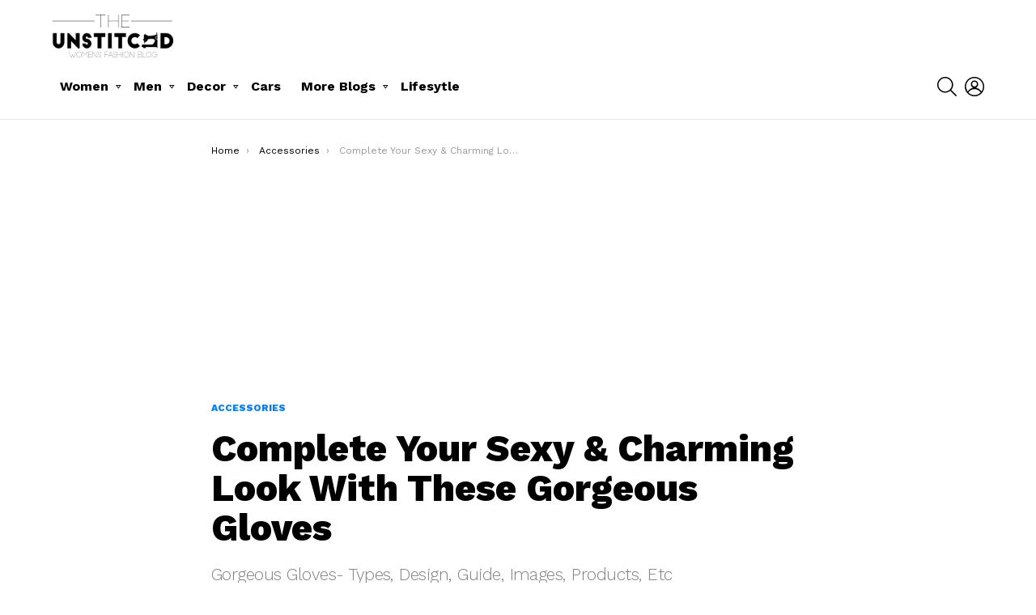

--- FILE ---
content_type: text/html; charset=UTF-8
request_url: http://www.theunstitchd.com/women/gloves/
body_size: 18844
content:
<!DOCTYPE html>
<!--[if IE 8]>
<html class="no-js g1-off-outside lt-ie10 lt-ie9" id="ie8" lang="en"><![endif]-->
<!--[if IE 9]>
<html class="no-js g1-off-outside lt-ie10" id="ie9" lang="en"><![endif]-->
<!--[if !IE]><!-->
<html class="no-js g1-off-outside" lang="en"><!--<![endif]-->
<head>
	<meta charset="UTF-8"/>
	<link rel="profile" href="http://gmpg.org/xfn/11"/>
	<link rel="pingback" href="http://www.theunstitchd.com/women/xmlrpc.php"/>

	<meta name='robots' content='index, follow, max-image-preview:large, max-snippet:-1, max-video-preview:-1' />
	<style>img:is([sizes="auto" i], [sizes^="auto," i]) { contain-intrinsic-size: 3000px 1500px }</style>
	
<meta name="viewport" content="initial-scale=1.0, minimum-scale=1.0, height=device-height, width=device-width" />

	<!-- This site is optimized with the Yoast SEO plugin v24.7 - https://yoast.com/wordpress/plugins/seo/ -->
	<title>2 Types Of Graceful Gloves That Makes You A Style Statement</title>
	<meta name="description" content="Gloves are a piece of fabric worn on the hands mostly in winters. They are made of different materials and are worn for various purposes like for driving, to protect your hand from cold or to style it with right outfit." />
	<link rel="canonical" href="https://www.theunstitchd.com/women/gloves/" />
	<meta property="og:locale" content="en_US" />
	<meta property="og:type" content="article" />
	<meta property="og:title" content="Gloves - To Step Out In Style This Winter" />
	<meta property="og:description" content="Gloves are a piece of fabric worn on the hands mostly in winters. They are made of different materials and are worn for various purposes like for driving, to protect your hand from cold or to style it with right outfit." />
	<meta property="og:url" content="https://www.theunstitchd.com/women/gloves/" />
	<meta property="og:site_name" content="Theunstitchd Women&#039;s Fashion Blog" />
	<meta property="article:published_time" content="2018-04-17T02:35:54+00:00" />
	<meta property="article:modified_time" content="2019-11-20T07:43:58+00:00" />
	<meta property="og:image" content="https://i0.wp.com/www.theunstitchd.com/women/wp-content/uploads/2018/03/Complete-Your-Sexy-Charming-Look-With-These-Gorgeous-Gloves.png?fit=960%2C500&ssl=1" />
	<meta property="og:image:width" content="960" />
	<meta property="og:image:height" content="500" />
	<meta property="og:image:type" content="image/png" />
	<meta name="author" content="TeamMarcon" />
	<meta name="twitter:card" content="summary_large_image" />
	<meta name="twitter:title" content="Gloves - To Step Out In Style This Winter" />
	<meta name="twitter:description" content="Gloves are a piece of fabric worn on the hands mostly in winters. They are made of different materials and are worn for various purposes like for driving, to protect your hand from cold or to style it with right outfit." />
	<meta name="twitter:image" content="https://i0.wp.com/www.theunstitchd.com/women/wp-content/uploads/2018/03/Complete-Your-Sexy-Charming-Look-With-These-Gorgeous-Gloves.png?fit=960%2C500" />
	<meta name="twitter:label1" content="Written by" />
	<meta name="twitter:data1" content="TeamMarcon" />
	<meta name="twitter:label2" content="Est. reading time" />
	<meta name="twitter:data2" content="5 minutes" />
	<script type="application/ld+json" class="yoast-schema-graph">{"@context":"https://schema.org","@graph":[{"@type":"WebPage","@id":"https://www.theunstitchd.com/women/gloves/","url":"https://www.theunstitchd.com/women/gloves/","name":"2 Types Of Graceful Gloves That Makes You A Style Statement","isPartOf":{"@id":"http://www.theunstitchd.com/women/#website"},"primaryImageOfPage":{"@id":"https://www.theunstitchd.com/women/gloves/#primaryimage"},"image":{"@id":"https://www.theunstitchd.com/women/gloves/#primaryimage"},"thumbnailUrl":"https://i0.wp.com/www.theunstitchd.com/women/wp-content/uploads/2018/03/Complete-Your-Sexy-Charming-Look-With-These-Gorgeous-Gloves.png?fit=960%2C500","datePublished":"2018-04-17T02:35:54+00:00","dateModified":"2019-11-20T07:43:58+00:00","author":{"@id":"http://www.theunstitchd.com/women/#/schema/person/585fc4a3f9d0dc50aa520598ac724a01"},"description":"Gloves are a piece of fabric worn on the hands mostly in winters. They are made of different materials and are worn for various purposes like for driving, to protect your hand from cold or to style it with right outfit.","breadcrumb":{"@id":"https://www.theunstitchd.com/women/gloves/#breadcrumb"},"inLanguage":"en","potentialAction":[{"@type":"ReadAction","target":["https://www.theunstitchd.com/women/gloves/"]}]},{"@type":"ImageObject","inLanguage":"en","@id":"https://www.theunstitchd.com/women/gloves/#primaryimage","url":"https://i0.wp.com/www.theunstitchd.com/women/wp-content/uploads/2018/03/Complete-Your-Sexy-Charming-Look-With-These-Gorgeous-Gloves.png?fit=960%2C500","contentUrl":"https://i0.wp.com/www.theunstitchd.com/women/wp-content/uploads/2018/03/Complete-Your-Sexy-Charming-Look-With-These-Gorgeous-Gloves.png?fit=960%2C500","width":960,"height":500,"caption":"Complete Your Sexy & Charming Look With These Gorgeous Gloves"},{"@type":"BreadcrumbList","@id":"https://www.theunstitchd.com/women/gloves/#breadcrumb","itemListElement":[{"@type":"ListItem","position":1,"name":"Home","item":"http://www.theunstitchd.com/women/"},{"@type":"ListItem","position":2,"name":"Complete Your Sexy &#038; Charming Look With These Gorgeous Gloves"}]},{"@type":"WebSite","@id":"http://www.theunstitchd.com/women/#website","url":"http://www.theunstitchd.com/women/","name":"Theunstitchd Women's Fashion Blog","description":"A Blog every Women MUST follow to stay in Trend","potentialAction":[{"@type":"SearchAction","target":{"@type":"EntryPoint","urlTemplate":"http://www.theunstitchd.com/women/?s={search_term_string}"},"query-input":{"@type":"PropertyValueSpecification","valueRequired":true,"valueName":"search_term_string"}}],"inLanguage":"en"},{"@type":"Person","@id":"http://www.theunstitchd.com/women/#/schema/person/585fc4a3f9d0dc50aa520598ac724a01","name":"TeamMarcon","url":"http://www.theunstitchd.com/women/author/teammarcon/"}]}</script>
	<!-- / Yoast SEO plugin. -->


<link rel='dns-prefetch' href='//stats.wp.com' />
<link rel='dns-prefetch' href='//fonts.googleapis.com' />
<link rel='dns-prefetch' href='//v0.wordpress.com' />
<link rel='preconnect' href='https://fonts.gstatic.com' />
<link rel='preconnect' href='//i0.wp.com' />
<link rel="alternate" type="application/rss+xml" title="Theunstitchd Women&#039;s Fashion Blog &raquo; Feed" href="http://www.theunstitchd.com/women/feed/" />
<link rel="alternate" type="application/rss+xml" title="Theunstitchd Women&#039;s Fashion Blog &raquo; Comments Feed" href="http://www.theunstitchd.com/women/comments/feed/" />
<script type="text/javascript">
/* <![CDATA[ */
window._wpemojiSettings = {"baseUrl":"https:\/\/s.w.org\/images\/core\/emoji\/15.0.3\/72x72\/","ext":".png","svgUrl":"https:\/\/s.w.org\/images\/core\/emoji\/15.0.3\/svg\/","svgExt":".svg","source":{"concatemoji":"http:\/\/www.theunstitchd.com\/women\/wp-includes\/js\/wp-emoji-release.min.js?ver=6.7.2"}};
/*! This file is auto-generated */
!function(i,n){var o,s,e;function c(e){try{var t={supportTests:e,timestamp:(new Date).valueOf()};sessionStorage.setItem(o,JSON.stringify(t))}catch(e){}}function p(e,t,n){e.clearRect(0,0,e.canvas.width,e.canvas.height),e.fillText(t,0,0);var t=new Uint32Array(e.getImageData(0,0,e.canvas.width,e.canvas.height).data),r=(e.clearRect(0,0,e.canvas.width,e.canvas.height),e.fillText(n,0,0),new Uint32Array(e.getImageData(0,0,e.canvas.width,e.canvas.height).data));return t.every(function(e,t){return e===r[t]})}function u(e,t,n){switch(t){case"flag":return n(e,"\ud83c\udff3\ufe0f\u200d\u26a7\ufe0f","\ud83c\udff3\ufe0f\u200b\u26a7\ufe0f")?!1:!n(e,"\ud83c\uddfa\ud83c\uddf3","\ud83c\uddfa\u200b\ud83c\uddf3")&&!n(e,"\ud83c\udff4\udb40\udc67\udb40\udc62\udb40\udc65\udb40\udc6e\udb40\udc67\udb40\udc7f","\ud83c\udff4\u200b\udb40\udc67\u200b\udb40\udc62\u200b\udb40\udc65\u200b\udb40\udc6e\u200b\udb40\udc67\u200b\udb40\udc7f");case"emoji":return!n(e,"\ud83d\udc26\u200d\u2b1b","\ud83d\udc26\u200b\u2b1b")}return!1}function f(e,t,n){var r="undefined"!=typeof WorkerGlobalScope&&self instanceof WorkerGlobalScope?new OffscreenCanvas(300,150):i.createElement("canvas"),a=r.getContext("2d",{willReadFrequently:!0}),o=(a.textBaseline="top",a.font="600 32px Arial",{});return e.forEach(function(e){o[e]=t(a,e,n)}),o}function t(e){var t=i.createElement("script");t.src=e,t.defer=!0,i.head.appendChild(t)}"undefined"!=typeof Promise&&(o="wpEmojiSettingsSupports",s=["flag","emoji"],n.supports={everything:!0,everythingExceptFlag:!0},e=new Promise(function(e){i.addEventListener("DOMContentLoaded",e,{once:!0})}),new Promise(function(t){var n=function(){try{var e=JSON.parse(sessionStorage.getItem(o));if("object"==typeof e&&"number"==typeof e.timestamp&&(new Date).valueOf()<e.timestamp+604800&&"object"==typeof e.supportTests)return e.supportTests}catch(e){}return null}();if(!n){if("undefined"!=typeof Worker&&"undefined"!=typeof OffscreenCanvas&&"undefined"!=typeof URL&&URL.createObjectURL&&"undefined"!=typeof Blob)try{var e="postMessage("+f.toString()+"("+[JSON.stringify(s),u.toString(),p.toString()].join(",")+"));",r=new Blob([e],{type:"text/javascript"}),a=new Worker(URL.createObjectURL(r),{name:"wpTestEmojiSupports"});return void(a.onmessage=function(e){c(n=e.data),a.terminate(),t(n)})}catch(e){}c(n=f(s,u,p))}t(n)}).then(function(e){for(var t in e)n.supports[t]=e[t],n.supports.everything=n.supports.everything&&n.supports[t],"flag"!==t&&(n.supports.everythingExceptFlag=n.supports.everythingExceptFlag&&n.supports[t]);n.supports.everythingExceptFlag=n.supports.everythingExceptFlag&&!n.supports.flag,n.DOMReady=!1,n.readyCallback=function(){n.DOMReady=!0}}).then(function(){return e}).then(function(){var e;n.supports.everything||(n.readyCallback(),(e=n.source||{}).concatemoji?t(e.concatemoji):e.wpemoji&&e.twemoji&&(t(e.twemoji),t(e.wpemoji)))}))}((window,document),window._wpemojiSettings);
/* ]]> */
</script>
<style id='wp-emoji-styles-inline-css' type='text/css'>

	img.wp-smiley, img.emoji {
		display: inline !important;
		border: none !important;
		box-shadow: none !important;
		height: 1em !important;
		width: 1em !important;
		margin: 0 0.07em !important;
		vertical-align: -0.1em !important;
		background: none !important;
		padding: 0 !important;
	}
</style>
<link rel='stylesheet' id='mediaelement-css' href='http://www.theunstitchd.com/women/wp-includes/js/mediaelement/mediaelementplayer-legacy.min.css?ver=4.2.17' type='text/css' media='all' />
<link rel='stylesheet' id='wp-mediaelement-css' href='http://www.theunstitchd.com/women/wp-includes/js/mediaelement/wp-mediaelement.min.css?ver=6.7.2' type='text/css' media='all' />
<style id='jetpack-sharing-buttons-style-inline-css' type='text/css'>
.jetpack-sharing-buttons__services-list{display:flex;flex-direction:row;flex-wrap:wrap;gap:0;list-style-type:none;margin:5px;padding:0}.jetpack-sharing-buttons__services-list.has-small-icon-size{font-size:12px}.jetpack-sharing-buttons__services-list.has-normal-icon-size{font-size:16px}.jetpack-sharing-buttons__services-list.has-large-icon-size{font-size:24px}.jetpack-sharing-buttons__services-list.has-huge-icon-size{font-size:36px}@media print{.jetpack-sharing-buttons__services-list{display:none!important}}.editor-styles-wrapper .wp-block-jetpack-sharing-buttons{gap:0;padding-inline-start:0}ul.jetpack-sharing-buttons__services-list.has-background{padding:1.25em 2.375em}
</style>
<style id='classic-theme-styles-inline-css' type='text/css'>
/*! This file is auto-generated */
.wp-block-button__link{color:#fff;background-color:#32373c;border-radius:9999px;box-shadow:none;text-decoration:none;padding:calc(.667em + 2px) calc(1.333em + 2px);font-size:1.125em}.wp-block-file__button{background:#32373c;color:#fff;text-decoration:none}
</style>
<style id='global-styles-inline-css' type='text/css'>
:root{--wp--preset--aspect-ratio--square: 1;--wp--preset--aspect-ratio--4-3: 4/3;--wp--preset--aspect-ratio--3-4: 3/4;--wp--preset--aspect-ratio--3-2: 3/2;--wp--preset--aspect-ratio--2-3: 2/3;--wp--preset--aspect-ratio--16-9: 16/9;--wp--preset--aspect-ratio--9-16: 9/16;--wp--preset--color--black: #000000;--wp--preset--color--cyan-bluish-gray: #abb8c3;--wp--preset--color--white: #ffffff;--wp--preset--color--pale-pink: #f78da7;--wp--preset--color--vivid-red: #cf2e2e;--wp--preset--color--luminous-vivid-orange: #ff6900;--wp--preset--color--luminous-vivid-amber: #fcb900;--wp--preset--color--light-green-cyan: #7bdcb5;--wp--preset--color--vivid-green-cyan: #00d084;--wp--preset--color--pale-cyan-blue: #8ed1fc;--wp--preset--color--vivid-cyan-blue: #0693e3;--wp--preset--color--vivid-purple: #9b51e0;--wp--preset--gradient--vivid-cyan-blue-to-vivid-purple: linear-gradient(135deg,rgba(6,147,227,1) 0%,rgb(155,81,224) 100%);--wp--preset--gradient--light-green-cyan-to-vivid-green-cyan: linear-gradient(135deg,rgb(122,220,180) 0%,rgb(0,208,130) 100%);--wp--preset--gradient--luminous-vivid-amber-to-luminous-vivid-orange: linear-gradient(135deg,rgba(252,185,0,1) 0%,rgba(255,105,0,1) 100%);--wp--preset--gradient--luminous-vivid-orange-to-vivid-red: linear-gradient(135deg,rgba(255,105,0,1) 0%,rgb(207,46,46) 100%);--wp--preset--gradient--very-light-gray-to-cyan-bluish-gray: linear-gradient(135deg,rgb(238,238,238) 0%,rgb(169,184,195) 100%);--wp--preset--gradient--cool-to-warm-spectrum: linear-gradient(135deg,rgb(74,234,220) 0%,rgb(151,120,209) 20%,rgb(207,42,186) 40%,rgb(238,44,130) 60%,rgb(251,105,98) 80%,rgb(254,248,76) 100%);--wp--preset--gradient--blush-light-purple: linear-gradient(135deg,rgb(255,206,236) 0%,rgb(152,150,240) 100%);--wp--preset--gradient--blush-bordeaux: linear-gradient(135deg,rgb(254,205,165) 0%,rgb(254,45,45) 50%,rgb(107,0,62) 100%);--wp--preset--gradient--luminous-dusk: linear-gradient(135deg,rgb(255,203,112) 0%,rgb(199,81,192) 50%,rgb(65,88,208) 100%);--wp--preset--gradient--pale-ocean: linear-gradient(135deg,rgb(255,245,203) 0%,rgb(182,227,212) 50%,rgb(51,167,181) 100%);--wp--preset--gradient--electric-grass: linear-gradient(135deg,rgb(202,248,128) 0%,rgb(113,206,126) 100%);--wp--preset--gradient--midnight: linear-gradient(135deg,rgb(2,3,129) 0%,rgb(40,116,252) 100%);--wp--preset--font-size--small: 13px;--wp--preset--font-size--medium: 20px;--wp--preset--font-size--large: 36px;--wp--preset--font-size--x-large: 42px;--wp--preset--spacing--20: 0.44rem;--wp--preset--spacing--30: 0.67rem;--wp--preset--spacing--40: 1rem;--wp--preset--spacing--50: 1.5rem;--wp--preset--spacing--60: 2.25rem;--wp--preset--spacing--70: 3.38rem;--wp--preset--spacing--80: 5.06rem;--wp--preset--shadow--natural: 6px 6px 9px rgba(0, 0, 0, 0.2);--wp--preset--shadow--deep: 12px 12px 50px rgba(0, 0, 0, 0.4);--wp--preset--shadow--sharp: 6px 6px 0px rgba(0, 0, 0, 0.2);--wp--preset--shadow--outlined: 6px 6px 0px -3px rgba(255, 255, 255, 1), 6px 6px rgba(0, 0, 0, 1);--wp--preset--shadow--crisp: 6px 6px 0px rgba(0, 0, 0, 1);}:where(.is-layout-flex){gap: 0.5em;}:where(.is-layout-grid){gap: 0.5em;}body .is-layout-flex{display: flex;}.is-layout-flex{flex-wrap: wrap;align-items: center;}.is-layout-flex > :is(*, div){margin: 0;}body .is-layout-grid{display: grid;}.is-layout-grid > :is(*, div){margin: 0;}:where(.wp-block-columns.is-layout-flex){gap: 2em;}:where(.wp-block-columns.is-layout-grid){gap: 2em;}:where(.wp-block-post-template.is-layout-flex){gap: 1.25em;}:where(.wp-block-post-template.is-layout-grid){gap: 1.25em;}.has-black-color{color: var(--wp--preset--color--black) !important;}.has-cyan-bluish-gray-color{color: var(--wp--preset--color--cyan-bluish-gray) !important;}.has-white-color{color: var(--wp--preset--color--white) !important;}.has-pale-pink-color{color: var(--wp--preset--color--pale-pink) !important;}.has-vivid-red-color{color: var(--wp--preset--color--vivid-red) !important;}.has-luminous-vivid-orange-color{color: var(--wp--preset--color--luminous-vivid-orange) !important;}.has-luminous-vivid-amber-color{color: var(--wp--preset--color--luminous-vivid-amber) !important;}.has-light-green-cyan-color{color: var(--wp--preset--color--light-green-cyan) !important;}.has-vivid-green-cyan-color{color: var(--wp--preset--color--vivid-green-cyan) !important;}.has-pale-cyan-blue-color{color: var(--wp--preset--color--pale-cyan-blue) !important;}.has-vivid-cyan-blue-color{color: var(--wp--preset--color--vivid-cyan-blue) !important;}.has-vivid-purple-color{color: var(--wp--preset--color--vivid-purple) !important;}.has-black-background-color{background-color: var(--wp--preset--color--black) !important;}.has-cyan-bluish-gray-background-color{background-color: var(--wp--preset--color--cyan-bluish-gray) !important;}.has-white-background-color{background-color: var(--wp--preset--color--white) !important;}.has-pale-pink-background-color{background-color: var(--wp--preset--color--pale-pink) !important;}.has-vivid-red-background-color{background-color: var(--wp--preset--color--vivid-red) !important;}.has-luminous-vivid-orange-background-color{background-color: var(--wp--preset--color--luminous-vivid-orange) !important;}.has-luminous-vivid-amber-background-color{background-color: var(--wp--preset--color--luminous-vivid-amber) !important;}.has-light-green-cyan-background-color{background-color: var(--wp--preset--color--light-green-cyan) !important;}.has-vivid-green-cyan-background-color{background-color: var(--wp--preset--color--vivid-green-cyan) !important;}.has-pale-cyan-blue-background-color{background-color: var(--wp--preset--color--pale-cyan-blue) !important;}.has-vivid-cyan-blue-background-color{background-color: var(--wp--preset--color--vivid-cyan-blue) !important;}.has-vivid-purple-background-color{background-color: var(--wp--preset--color--vivid-purple) !important;}.has-black-border-color{border-color: var(--wp--preset--color--black) !important;}.has-cyan-bluish-gray-border-color{border-color: var(--wp--preset--color--cyan-bluish-gray) !important;}.has-white-border-color{border-color: var(--wp--preset--color--white) !important;}.has-pale-pink-border-color{border-color: var(--wp--preset--color--pale-pink) !important;}.has-vivid-red-border-color{border-color: var(--wp--preset--color--vivid-red) !important;}.has-luminous-vivid-orange-border-color{border-color: var(--wp--preset--color--luminous-vivid-orange) !important;}.has-luminous-vivid-amber-border-color{border-color: var(--wp--preset--color--luminous-vivid-amber) !important;}.has-light-green-cyan-border-color{border-color: var(--wp--preset--color--light-green-cyan) !important;}.has-vivid-green-cyan-border-color{border-color: var(--wp--preset--color--vivid-green-cyan) !important;}.has-pale-cyan-blue-border-color{border-color: var(--wp--preset--color--pale-cyan-blue) !important;}.has-vivid-cyan-blue-border-color{border-color: var(--wp--preset--color--vivid-cyan-blue) !important;}.has-vivid-purple-border-color{border-color: var(--wp--preset--color--vivid-purple) !important;}.has-vivid-cyan-blue-to-vivid-purple-gradient-background{background: var(--wp--preset--gradient--vivid-cyan-blue-to-vivid-purple) !important;}.has-light-green-cyan-to-vivid-green-cyan-gradient-background{background: var(--wp--preset--gradient--light-green-cyan-to-vivid-green-cyan) !important;}.has-luminous-vivid-amber-to-luminous-vivid-orange-gradient-background{background: var(--wp--preset--gradient--luminous-vivid-amber-to-luminous-vivid-orange) !important;}.has-luminous-vivid-orange-to-vivid-red-gradient-background{background: var(--wp--preset--gradient--luminous-vivid-orange-to-vivid-red) !important;}.has-very-light-gray-to-cyan-bluish-gray-gradient-background{background: var(--wp--preset--gradient--very-light-gray-to-cyan-bluish-gray) !important;}.has-cool-to-warm-spectrum-gradient-background{background: var(--wp--preset--gradient--cool-to-warm-spectrum) !important;}.has-blush-light-purple-gradient-background{background: var(--wp--preset--gradient--blush-light-purple) !important;}.has-blush-bordeaux-gradient-background{background: var(--wp--preset--gradient--blush-bordeaux) !important;}.has-luminous-dusk-gradient-background{background: var(--wp--preset--gradient--luminous-dusk) !important;}.has-pale-ocean-gradient-background{background: var(--wp--preset--gradient--pale-ocean) !important;}.has-electric-grass-gradient-background{background: var(--wp--preset--gradient--electric-grass) !important;}.has-midnight-gradient-background{background: var(--wp--preset--gradient--midnight) !important;}.has-small-font-size{font-size: var(--wp--preset--font-size--small) !important;}.has-medium-font-size{font-size: var(--wp--preset--font-size--medium) !important;}.has-large-font-size{font-size: var(--wp--preset--font-size--large) !important;}.has-x-large-font-size{font-size: var(--wp--preset--font-size--x-large) !important;}
:where(.wp-block-post-template.is-layout-flex){gap: 1.25em;}:where(.wp-block-post-template.is-layout-grid){gap: 1.25em;}
:where(.wp-block-columns.is-layout-flex){gap: 2em;}:where(.wp-block-columns.is-layout-grid){gap: 2em;}
:root :where(.wp-block-pullquote){font-size: 1.5em;line-height: 1.6;}
</style>
<link rel='stylesheet' id='adace-style-css' href='http://www.theunstitchd.com/women/wp-content/plugins/ad-ace/assets/css/style.min.css?ver=1.3.28' type='text/css' media='all' />
<link rel='stylesheet' id='shoppable-images-css-css' href='http://www.theunstitchd.com/women/wp-content/plugins/ad-ace/assets/css/shoppable-images-front.min.css?ver=1.3.28' type='text/css' media='all' />
<link rel='stylesheet' id='mace-lazy-load-youtube-css' href='http://www.theunstitchd.com/women/wp-content/plugins/media-ace/includes/lazy-load/assets/css/youtube.min.css?ver=1.4.13' type='text/css' media='all' />
<link rel='stylesheet' id='mace-gallery-css' href='http://www.theunstitchd.com/women/wp-content/plugins/media-ace/includes/gallery/css/gallery.min.css?ver=6.7.2' type='text/css' media='all' />
<link rel='stylesheet' id='g1-main-css' href='http://www.theunstitchd.com/women/wp-content/themes/bimber/css/9.2.5/styles/app/all-light.min.css?ver=9.2.5' type='text/css' media='all' />
<link rel='stylesheet' id='bimber-single-css' href='http://www.theunstitchd.com/women/wp-content/themes/bimber/css/9.2.5/styles/app/single-light.min.css?ver=9.2.5' type='text/css' media='all' />
<link rel='stylesheet' id='bimber-comments-css' href='http://www.theunstitchd.com/women/wp-content/themes/bimber/css/9.2.5/styles/app/comments-light.min.css?ver=9.2.5' type='text/css' media='all' />
<link rel='stylesheet' id='bimber-google-fonts-css' href='//fonts.googleapis.com/css?family=Work+Sans%3A400%2C300%2C500%2C600%2C700%2C800%2C900&#038;subset=latin%2Clatin-ext&#038;display=swap&#038;ver=9.2.5' type='text/css' media='all' />
<link rel='stylesheet' id='bimber-dynamic-style-css' href='http://www.theunstitchd.com/women/wp-content/uploads/dynamic-style-1718697962.css' type='text/css' media='all' />
<link rel='stylesheet' id='rating_style-css' href='http://www.theunstitchd.com/women/wp-content/plugins/all-in-one-schemaorg-rich-snippets/css/jquery.rating.css?ver=1.0' type='text/css' media='all' />
<link rel='stylesheet' id='bsf_style-css' href='http://www.theunstitchd.com/women/wp-content/plugins/all-in-one-schemaorg-rich-snippets/css/style.css?ver=1.0' type='text/css' media='all' />
<link rel='stylesheet' id='js_composer_front-css' href='http://www.theunstitchd.com/women/wp-content/plugins/js_composer/assets/css/js_composer.min.css?ver=8.2' type='text/css' media='all' />
<link rel='stylesheet' id='bimber-vc-css' href='http://www.theunstitchd.com/women/wp-content/themes/bimber/css/9.2.5/styles/app/vc-light.min.css?ver=9.2.5' type='text/css' media='all' />
<link rel='stylesheet' id='bimber-mashshare-css' href='http://www.theunstitchd.com/women/wp-content/themes/bimber/css/9.2.5/styles/app/mashshare-light.min.css?ver=9.2.5' type='text/css' media='all' />
<script type="text/javascript" src="http://www.theunstitchd.com/women/wp-includes/js/jquery/jquery.min.js?ver=3.7.1" id="jquery-core-js"></script>
<script type="text/javascript" src="http://www.theunstitchd.com/women/wp-includes/js/jquery/jquery-migrate.min.js?ver=3.4.1" id="jquery-migrate-js"></script>
<script type="text/javascript" src="http://www.theunstitchd.com/women/wp-content/plugins/ad-ace/assets/js/slot-slideup.js?ver=1.3.28" id="adace-slot-slideup-js"></script>
<script type="text/javascript" src="http://www.theunstitchd.com/women/wp-content/plugins/ad-ace/includes/shoppable-images/assets/js/shoppable-images-front.js?ver=1.3.28" id="shoppable-images-js-js"></script>
<script type="text/javascript" src="http://www.theunstitchd.com/women/wp-content/plugins/ad-ace/assets/js/coupons.js?ver=1.3.28" id="adace-coupons-js"></script>
<script type="text/javascript" src="http://www.theunstitchd.com/women/wp-content/themes/bimber/js/modernizr/modernizr-custom.min.js?ver=3.3.0" id="modernizr-js"></script>
<script type="text/javascript" src="http://www.theunstitchd.com/women/wp-content/plugins/all-in-one-schemaorg-rich-snippets/js/jquery.rating.min.js" id="jquery_rating-js"></script>
<script></script><link rel="https://api.w.org/" href="http://www.theunstitchd.com/women/wp-json/" /><link rel="alternate" title="JSON" type="application/json" href="http://www.theunstitchd.com/women/wp-json/wp/v2/posts/1528" /><link rel="EditURI" type="application/rsd+xml" title="RSD" href="http://www.theunstitchd.com/women/xmlrpc.php?rsd" />
<link rel='shortlink' href='https://wp.me/s9e4ln-gloves' />
<link rel="alternate" title="oEmbed (JSON)" type="application/json+oembed" href="http://www.theunstitchd.com/women/wp-json/oembed/1.0/embed?url=http%3A%2F%2Fwww.theunstitchd.com%2Fwomen%2Fgloves%2F" />
<link rel="alternate" title="oEmbed (XML)" type="text/xml+oembed" href="http://www.theunstitchd.com/women/wp-json/oembed/1.0/embed?url=http%3A%2F%2Fwww.theunstitchd.com%2Fwomen%2Fgloves%2F&#038;format=xml" />
<script type="text/javascript">var ajaxurl = "http://www.theunstitchd.com/women/wp-admin/admin-ajax.php";</script>	<style>
		.lazyload, .lazyloading {
			opacity: 0;
		}
		.lazyloaded {
			opacity: 1;
		}
		.lazyload,
		.lazyloading,
		.lazyloaded {
			transition: opacity 0.175s ease-in-out;
		}

		iframe.lazyloading {
			opacity: 1;
			transition: opacity 0.375s ease-in-out;
			background: #f2f2f2 no-repeat center;
		}
		iframe.lazyloaded {
			opacity: 1;
		}
	</style>
		<style>img#wpstats{display:none}</style>
			<style>
	@font-face {
		font-family: "bimber";
					src:url("http://www.theunstitchd.com/women/wp-content/themes/bimber/css/9.2.5/bunchy/fonts/bimber.eot");
			src:url("http://www.theunstitchd.com/women/wp-content/themes/bimber/css/9.2.5/bunchy/fonts/bimber.eot?#iefix") format("embedded-opentype"),
			url("http://www.theunstitchd.com/women/wp-content/themes/bimber/css/9.2.5/bunchy/fonts/bimber.woff") format("woff"),
			url("http://www.theunstitchd.com/women/wp-content/themes/bimber/css/9.2.5/bunchy/fonts/bimber.ttf") format("truetype"),
			url("http://www.theunstitchd.com/women/wp-content/themes/bimber/css/9.2.5/bunchy/fonts/bimber.svg#bimber") format("svg");
						font-weight: normal;
		font-style: normal;
		font-display: block;
	}
	</style>
	<meta name="generator" content="Powered by WPBakery Page Builder - drag and drop page builder for WordPress."/>
<link rel="icon" href="https://i0.wp.com/www.theunstitchd.com/women/wp-content/uploads/2017/10/best-womens-fashion-blog-in-india-best-female-fashion-blogger-in-india.png?fit=32%2C32" sizes="32x32" />
<link rel="icon" href="https://i0.wp.com/www.theunstitchd.com/women/wp-content/uploads/2017/10/best-womens-fashion-blog-in-india-best-female-fashion-blogger-in-india.png?resize=33%2C33" sizes="192x192" />
<link rel="apple-touch-icon" href="https://i0.wp.com/www.theunstitchd.com/women/wp-content/uploads/2017/10/best-womens-fashion-blog-in-india-best-female-fashion-blogger-in-india.png?fit=33%2C33" />
<meta name="msapplication-TileImage" content="https://i0.wp.com/www.theunstitchd.com/women/wp-content/uploads/2017/10/best-womens-fashion-blog-in-india-best-female-fashion-blogger-in-india.png?fit=33%2C33" />
	<script>if("undefined"!=typeof localStorage){var nsfwItemId=document.getElementsByName("g1:nsfw-item-id");nsfwItemId=nsfwItemId.length>0?nsfwItemId[0].getAttribute("content"):"g1_nsfw_off",window.g1SwitchNSFW=function(e){e?(localStorage.setItem(nsfwItemId,1),document.documentElement.classList.add("g1-nsfw-off")):(localStorage.removeItem(nsfwItemId),document.documentElement.classList.remove("g1-nsfw-off"))};try{var nsfwmode=localStorage.getItem(nsfwItemId);window.g1SwitchNSFW(nsfwmode)}catch(e){}}</script>
	<style type="text/css" data-type="vc_shortcodes-default-css">.vc_do_custom_heading{margin-bottom:0.625rem;margin-top:0;}</style><style type="text/css" data-type="vc_shortcodes-custom-css">.vc_custom_1523690021170{padding-top: 5px !important;padding-bottom: 5px !important;background-color: #f7b738 !important;}.vc_custom_1523690057597{padding-top: 5px !important;padding-bottom: 5px !important;background-color: #f7b738 !important;}</style><noscript><style> .wpb_animate_when_almost_visible { opacity: 1; }</style></noscript></head>

<body class="post-template-default single single-post postid-1528 single-format-standard wp-embed-responsive g1-layout-stretched g1-hoverable g1-has-mobile-logo g1-sidebar-normal wpb-js-composer js-comp-ver-8.2 vc_responsive" itemscope="" itemtype="http://schema.org/WebPage" >

<div class="g1-body-inner">

	<div id="page">
		

		
	<div class="g1-row g1-row-layout-page g1-advertisement g1-advertisement-before-header-theme-area">
		<div class="g1-row-inner">
			<div class="g1-column">

				<div class="adace-slot-wrapper bimber_before_header_theme_area adace-align-center adace-slot-wrapper-main" style="text-align:center;">
	<div class="adace-disclaimer">
			</div>
	<div class="adace-slot">
			<div class="adace-loader adace-loader-697e7f802c84d">
		<script>
			(function ($) {
			var $self = $('.adace-loader-697e7f802c84d');
			var $wrapper = $self.closest('.adace-slot-wrapper');

			"use strict";
			var adace_load_697e7f802c84d = function(){
				var viewport = $(window).width();
				var tabletStart = 601;
				var landscapeStart = 801;
				var tabletEnd = 961;
				var content = '%09%3Cdiv%20class%3D%22adace_ad_697e7f802c6e1%22%3E%0A%0A%09%09%0A%09%09%09%0A%09%09%09%3Cdiv%20id%3D%22google-ads-1%22%3E%3C%2Fdiv%3E%0D%0A%20%0D%0A%3Cscript%20type%3D%22text%2Fjavascript%22%3E%20%0D%0A%20%0D%0A%20%20%20%20%2F%2A%20Calculate%20the%20width%20of%20available%20ad%20space%20%2A%2F%0D%0A%20%20%20%20ad%20%3D%20document.getElementById%28%27google-ads-1%27%29%3B%0D%0A%20%0D%0A%20%20%20%20if%20%28ad.getBoundingClientRect%28%29.width%29%20%7B%0D%0A%20%20%20%20%20%20%20%20adWidth%20%3D%20ad.getBoundingClientRect%28%29.width%3B%20%2F%2F%20for%20modern%20browsers%20%0D%0A%20%20%20%20%7D%20else%20%7B%0D%0A%20%20%20%20%20%20%20%20adWidth%20%3D%20ad.offsetWidth%3B%20%2F%2F%20for%20old%20IE%20%0D%0A%20%20%20%20%7D%0D%0A%20%0D%0A%20%20%20%20%2F%2A%20Replace%20ca-pub-XXX%20with%20your%20AdSense%20Publisher%20ID%20%2A%2F%20%0D%0A%20%20%20%20google_ad_client%20%3D%20%22ca-pub-2693146524520981%22%3B%0D%0A%20%0D%0A%20%20%20%20%2F%2A%20Replace%201234567890%20with%20the%20AdSense%20Ad%20Slot%20ID%20%2A%2F%20%0D%0A%20%20%20%20google_ad_slot%20%3D%20%227426421351%22%3B%0D%0A%20%20%0D%0A%20%20%20%20%2F%2A%20Do%20not%20change%20anything%20after%20this%20line%20%2A%2F%0D%0A%20%20%20%20if%20%28%20adWidth%20%3E%3D%20728%20%29%0D%0A%20%20%20%20%20%20google_ad_size%20%3D%20%5B%22728%22%2C%20%22300%22%5D%3B%20%20%2F%2A%20Leaderboard%20728x250%20%2A%2F%0D%0A%20%20%20%20else%20if%20%28%20adWidth%20%3E%3D%20468%20%29%0D%0A%20%20%20%20%20%20google_ad_size%20%3D%20%5B%22728%22%2C%20%22250%22%5D%3B%20%20%2F%2A%20Banner%20%28336%20x%20280%29%20%2A%2F%0D%0A%20%20%20%20else%20if%20%28%20adWidth%20%3E%3D%20336%29%0D%0A%20%20%20%20%20%20google_ad_size%20%3D%20%5B%22336%22%2C%20%22280%22%5D%3B%20%2F%2A%20Large%20Rectangle%20%28336%20x%20280%29%20%2A%2F%0D%0A%20%20%20%20else%20if%20%28%20adWidth%20%3E%3D%20336%29%0D%0A%20%20%20%20%20%20google_ad_size%20%3D%20%5B%22336%22%2C%20%22280%22%5D%3B%20%2F%2A%20Medium%20Rectangle%20%28336%20x%20280%29%20%2A%2F%0D%0A%20%20%20%20else%20if%20%28%20adWidth%20%3E%3D%20336%20%29%0D%0A%20%20%20%20%20%20google_ad_size%20%3D%20%5B%22336%22%2C%20%22280%22%5D%3B%20%2F%2A%20Square%20%28336%20x%20280%29%20%2A%2F%0D%0A%20%20%20%20else%20if%20%28%20adWidth%20%3E%3D%20336%20%29%0D%0A%20%20%20%20%20%20google_ad_size%20%3D%20%5B%22336%22%2C%20%22280%22%5D%3B%20%2F%2A%20Small%20Square%20%28336%20x%20280%29%20%2A%2F%0D%0A%20%20%20%20else%20if%20%28%20adWidth%20%3E%3D%20336%20%29%0D%0A%20%20%20%20%20%20google_ad_size%20%3D%20%5B%22336%22%2C%20%22280%22%5D%3B%20%2F%2A%20Small%20Rectangle%20%28336%20x%20280%29%20%2A%2F%0D%0A%20%20%20%20else%0D%0A%20%20%20%20%20%20google_ad_size%20%3D%20%5B%22336%22%2C%20%22280%22%5D%3B%20%2F%2A%20Button%20%28336%20x%20280%29%20%2A%2F%0D%0A%20%0D%0A%20%20%20%20document.write%20%28%0D%0A%20%20%20%20%20%27%3Cins%20class%3D%22adsbygoogle%22%20style%3D%22display%3Ainline-block%3Bwidth%3A%27%20%0D%0A%20%20%20%20%20%20%2B%20google_ad_size%5B0%5D%20%2B%20%27px%3Bheight%3A%27%20%0D%0A%20%20%20%20%20%20%2B%20google_ad_size%5B1%5D%20%2B%20%27px%22%20data-ad-client%3D%22%27%20%0D%0A%20%20%20%20%20%20%2B%20google_ad_client%20%2B%20%27%22%20data-ad-slot%3D%22%27%20%0D%0A%20%20%20%20%20%20%2B%20google_ad_slot%20%2B%20%27%22%3E%3C%2Fins%3E%27%0D%0A%20%20%20%20%29%3B%0D%0A%20%20%0D%0A%20%20%20%20%28adsbygoogle%20%3D%20window.adsbygoogle%20%7C%7C%20%5B%5D%29.push%28%7B%7D%29%3B%0D%0A%20%0D%0A%3C%2Fscript%3E%0D%0A%20%0D%0A%3Cscript%20async%20src%3D%22http%3A%2F%2Fpagead2.googlesyndication.com%2Fpagead%2Fjs%2Fadsbygoogle.js%22%3E%0D%0A%3C%2Fscript%3E%0A%09%09%09%3C%2Fdiv%3E%0A%09';
				var unpack = true;
				if(viewport<tabletStart){
										if ($wrapper.hasClass('.adace-hide-on-mobile')){
						$wrapper.remove();
					}
				}
				if(viewport>=tabletStart && viewport<landscapeStart){
										if ($wrapper.hasClass('.adace-hide-on-portrait')){
						$wrapper.remove();
					}
				}
				if(viewport>=landscapeStart && viewport<tabletEnd){
										if ($wrapper.hasClass('.adace-hide-on-landscape')){
						$wrapper.remove();
					}
				}
				if(viewport>=tabletStart && viewport<tabletEnd){
										if ($wrapper.hasClass('.adace-hide-on-tablet')){
						$wrapper.remove();
					}
				}
				if(viewport>=tabletEnd){
										if ($wrapper.hasClass('.adace-hide-on-desktop')){
						$wrapper.remove();
					}
				}
				if(unpack) {
					$self.replaceWith(decodeURIComponent(content));
				}
			}
			if($wrapper.css('visibility') === 'visible' ) {
				adace_load_697e7f802c84d();
			} else {
				//fire when visible.
				var refreshIntervalId = setInterval(function(){
					if($wrapper.css('visibility') === 'visible' ) {
						adace_load_697e7f802c84d();
						clearInterval(refreshIntervalId);
					}
				}, 999);
			}


			})(jQuery);
		</script>
	</div>
		</div>
</div>




			</div>
		</div>
		<div class="g1-row-background"></div>
			</div>

					<div class="g1-row g1-row-layout-page g1-hb-row g1-hb-row-normal g1-hb-row-a g1-hb-row-1 g1-hb-boxed g1-hb-sticky-off g1-hb-shadow-off">
			<div class="g1-row-inner">
				<div class="g1-column g1-dropable">
											<div class="g1-bin-1 g1-bin-grow-off">
							<div class="g1-bin g1-bin-align-left">
																	<!-- BEGIN .g1-secondary-nav -->
<!-- END .g1-secondary-nav -->
															</div>
						</div>
											<div class="g1-bin-2 g1-bin-grow-off">
							<div class="g1-bin g1-bin-align-center">
															</div>
						</div>
											<div class="g1-bin-3 g1-bin-grow-off">
							<div class="g1-bin g1-bin-align-right">
															</div>
						</div>
									</div>
			</div>
			<div class="g1-row-background"></div>
		</div>
			<div class="g1-row g1-row-layout-page g1-hb-row g1-hb-row-normal g1-hb-row-b g1-hb-row-2 g1-hb-boxed g1-hb-sticky-off g1-hb-shadow-off">
			<div class="g1-row-inner">
				<div class="g1-column g1-dropable">
											<div class="g1-bin-1 g1-bin-grow-off">
							<div class="g1-bin g1-bin-align-left">
																	<div class="g1-id g1-id-desktop">
			<p class="g1-mega g1-mega-1st site-title">
	
			<a class="g1-logo-wrapper"
			   href="http://www.theunstitchd.com/women/" rel="home">
									<picture class="g1-logo g1-logo-default">
						<source media="(min-width: 1025px)" srcset="http://www.theunstitchd.com/women/wp-content/uploads/2017/09/top-womens-fashion-blog-in-india.png">
						<source media="(max-width: 1024px)" srcset="data:image/svg+xml,%3Csvg%20xmlns%3D%27http%3A%2F%2Fwww.w3.org%2F2000%2Fsvg%27%20viewBox%3D%270%200%20150%200%27%2F%3E">
						<img
							src="http://www.theunstitchd.com/women/wp-content/uploads/2017/09/top-womens-fashion-blog-in-india.png"
							width="150"
							height="0"
							alt="Theunstitchd Women&#039;s Fashion Blog" />
					</picture>

												</a>

			</p>
	
            <script>
            try {
                if ( localStorage.getItem(skinItemId ) ) {
                    var _g1;
                    _g1 = document.getElementById('g1-logo-inverted-img');
                    _g1.classList.remove('lazyload');
                    _g1.setAttribute('src', _g1.getAttribute('data-src') );

                    _g1 = document.getElementById('g1-logo-inverted-source');
                    _g1.setAttribute('srcset', _g1.getAttribute('data-srcset'));
                }
            } catch(e) {}
        </script>
    
	</div>															</div>
						</div>
											<div class="g1-bin-2 g1-bin-grow-off">
							<div class="g1-bin g1-bin-align-center">
															</div>
						</div>
											<div class="g1-bin-3 g1-bin-grow-off">
							<div class="g1-bin g1-bin-align-right">
																		<nav class="g1-quick-nav g1-quick-nav-short">
		<ul class="g1-quick-nav-menu">
																											</ul>
	</nav>
															</div>
						</div>
									</div>
			</div>
			<div class="g1-row-background"></div>
		</div>
				<div class="g1-sticky-top-wrapper g1-hb-row-3">
				<div class="g1-row g1-row-layout-page g1-hb-row g1-hb-row-normal g1-hb-row-c g1-hb-row-3 g1-hb-boxed g1-hb-sticky-on g1-hb-shadow-off">
			<div class="g1-row-inner">
				<div class="g1-column g1-dropable">
											<div class="g1-bin-1 g1-bin-grow-off">
							<div class="g1-bin g1-bin-align-left">
																	<!-- BEGIN .g1-primary-nav -->
<nav id="g1-primary-nav" class="g1-primary-nav"><ul id="g1-primary-nav-menu" class="g1-primary-nav-menu g1-menu-h"><li id="menu-item-1317" class="menu-item menu-item-type-custom menu-item-object-custom menu-item-home menu-item-has-children menu-item-g1-standard menu-item-1317"><a href="http://www.theunstitchd.com/women" title="Womens Fashion Blog in India">Women</a>
<ul class="sub-menu">
	<li id="menu-item-5149" class="menu-item menu-item-type-taxonomy menu-item-object-category menu-item-5149"><a href="http://www.theunstitchd.com/women/category/fashion/">Fashion</a></li>
	<li id="menu-item-5148" class="menu-item menu-item-type-taxonomy menu-item-object-category current-post-ancestor current-menu-parent current-post-parent menu-item-5148"><a href="http://www.theunstitchd.com/women/category/accessories/">Accessories</a></li>
	<li id="menu-item-3526" class="menu-item menu-item-type-taxonomy menu-item-object-category menu-item-3526"><a href="http://www.theunstitchd.com/women/category/hairstyles/">Hairstyles</a></li>
	<li id="menu-item-1318" class="menu-item menu-item-type-taxonomy menu-item-object-category menu-item-1318"><a href="http://www.theunstitchd.com/women/category/footwear/">Footwear</a></li>
	<li id="menu-item-1321" class="menu-item menu-item-type-taxonomy menu-item-object-category menu-item-1321"><a href="http://www.theunstitchd.com/women/category/grooming/">Grooming</a></li>
	<li id="menu-item-1322" class="menu-item menu-item-type-taxonomy menu-item-object-category menu-item-1322"><a href="http://www.theunstitchd.com/women/category/beauty/">Beauty</a></li>
</ul>
</li>
<li id="menu-item-1323" class="menu-item menu-item-type-custom menu-item-object-custom menu-item-has-children menu-item-g1-standard menu-item-1323"><a target="_blank" href="http://www.theunstitchd.com/" title="Mens Fashion Blog">Men</a>
<ul class="sub-menu">
	<li id="menu-item-7936" class="menu-item menu-item-type-custom menu-item-object-custom menu-item-7936"><a href="http://www.theunstitchd.com/category/fashion/">Fashion</a></li>
	<li id="menu-item-7937" class="menu-item menu-item-type-custom menu-item-object-custom menu-item-7937"><a href="http://www.theunstitchd.com/category/accessories/">Accessories</a></li>
	<li id="menu-item-7938" class="menu-item menu-item-type-custom menu-item-object-custom menu-item-7938"><a href="http://www.theunstitchd.com/category/footwear/">Footwear</a></li>
	<li id="menu-item-7939" class="menu-item menu-item-type-custom menu-item-object-custom menu-item-7939"><a href="http://www.theunstitchd.com/category/grooming/">Grooming</a></li>
</ul>
</li>
<li id="menu-item-7940" class="menu-item menu-item-type-custom menu-item-object-custom menu-item-has-children menu-item-g1-standard menu-item-7940"><a href="https://www.theunstitchd.com/decor/">Decor</a>
<ul class="sub-menu">
	<li id="menu-item-7941" class="menu-item menu-item-type-custom menu-item-object-custom menu-item-7941"><a href="https://www.theunstitchd.com/decor/category/living-room/">Living Room</a></li>
	<li id="menu-item-7942" class="menu-item menu-item-type-custom menu-item-object-custom menu-item-7942"><a href="https://www.theunstitchd.com/decor/category/kitchen/">Kitchen</a></li>
	<li id="menu-item-7943" class="menu-item menu-item-type-custom menu-item-object-custom menu-item-7943"><a href="https://www.theunstitchd.com/decor/category/bedroom/">Bedroom</a></li>
	<li id="menu-item-7944" class="menu-item menu-item-type-custom menu-item-object-custom menu-item-7944"><a href="https://www.theunstitchd.com/decor/category/furniture/">Furniture</a></li>
	<li id="menu-item-7945" class="menu-item menu-item-type-custom menu-item-object-custom menu-item-7945"><a href="https://www.theunstitchd.com/decor/category/bathroom/">Bathroom</a></li>
	<li id="menu-item-7946" class="menu-item menu-item-type-custom menu-item-object-custom menu-item-7946"><a href="https://www.theunstitchd.com/decor/category/outdoor/">Outdoor</a></li>
	<li id="menu-item-7947" class="menu-item menu-item-type-custom menu-item-object-custom menu-item-7947"><a href="https://www.theunstitchd.com/decor/category/balcony/">Balcony</a></li>
	<li id="menu-item-7948" class="menu-item menu-item-type-custom menu-item-object-custom menu-item-7948"><a href="https://www.theunstitchd.com/decor/category/other/">Other</a></li>
</ul>
</li>
<li id="menu-item-7949" class="menu-item menu-item-type-custom menu-item-object-custom menu-item-g1-standard menu-item-7949"><a href="http://www.theunstitchd.com/category/cars/">Cars</a></li>
<li id="menu-item-7950" class="menu-item menu-item-type-custom menu-item-object-custom menu-item-has-children menu-item-g1-standard menu-item-7950"><a href="#" target="_blank" rel="nofollow">More Blogs</a>
<ul class="sub-menu">
	<li id="menu-item-7951" class="menu-item menu-item-type-custom menu-item-object-custom menu-item-7951"><a href="http://www.beard.org.in/" target="_blank" rel="nofollow">Beard.org.in</a></li>
	<li id="menu-item-7952" class="menu-item menu-item-type-custom menu-item-object-custom menu-item-7952"><a href="http://www.hairstyle.org.in/" target="_blank" rel="nofollow">Hairstyle.org.in</a></li>
	<li id="menu-item-7953" class="menu-item menu-item-type-custom menu-item-object-custom menu-item-7953"><a href="http://www.thestyle.city/" target="_blank" rel="nofollow">TheStyle.city</a></li>
</ul>
</li>
<li id="menu-item-10602" class="menu-item menu-item-type-custom menu-item-object-custom menu-item-g1-standard menu-item-10602"><a href="https://www.theunstitchd.com/category/lifestyle/">Lifesytle</a></li>
</ul></nav><!-- END .g1-primary-nav -->
															</div>
						</div>
											<div class="g1-bin-2 g1-bin-grow-off">
							<div class="g1-bin g1-bin-align-center">
															</div>
						</div>
											<div class="g1-bin-3 g1-bin-grow-off">
							<div class="g1-bin g1-bin-align-right">
																																			<div class="g1-drop g1-drop-with-anim g1-drop-before g1-drop-the-search  g1-drop-m g1-drop-icon ">
		<a class="g1-drop-toggle" href="http://www.theunstitchd.com/women/?s=">
			<span class="g1-drop-toggle-icon"></span><span class="g1-drop-toggle-text">Search</span>
			<span class="g1-drop-toggle-arrow"></span>
		</a>
		<div class="g1-drop-content">
			

<div role="search" class="search-form-wrapper">
	<form method="get"
	      class="g1-searchform-tpl-default g1-searchform-ajax search-form"
	      action="http://www.theunstitchd.com/women/">
		<label>
			<span class="screen-reader-text">Search for:</span>
			<input type="search" class="search-field"
			       placeholder="Search &hellip;"
			       value="" name="s"
			       title="Search for:" />
		</label>
		<button class="search-submit">Search</button>
	</form>

			<div class="g1-searches g1-searches-ajax"></div>
	</div>
		</div>
	</div>
																	<nav class="g1-drop g1-drop-with-anim g1-drop-before g1-drop-the-user  g1-drop-m g1-drop-icon ">


	<a class="g1-drop-toggle snax-login-required" href="http://www.theunstitchd.com/women/wp-login.php">
		<span class="g1-drop-toggle-icon"></span><span class="g1-drop-toggle-text">Login</span>
		<span class="g1-drop-toggle-arrow"></span>
	</a>

	
	
	</nav>
																																																	</div>
						</div>
									</div>
			</div>
			<div class="g1-row-background"></div>
		</div>
			</div>
				<div class="g1-row g1-row-layout-page g1-hb-row g1-hb-row-mobile g1-hb-row-a g1-hb-row-1 g1-hb-boxed g1-hb-sticky-off g1-hb-shadow-off">
			<div class="g1-row-inner">
				<div class="g1-column g1-dropable">
											<div class="g1-bin-1 g1-bin-grow-off">
							<div class="g1-bin g1-bin-align-left">
															</div>
						</div>
											<div class="g1-bin-2 g1-bin-grow-on">
							<div class="g1-bin g1-bin-align-center">
																	<div class="g1-id g1-id-mobile">
			<p class="g1-mega g1-mega-1st site-title">
	
		<a class="g1-logo-wrapper"
		   href="http://www.theunstitchd.com/women/" rel="home">
							<picture class="g1-logo g1-logo-default">
					<source media="(max-width: 1024px)" srcset="http://www.theunstitchd.com/women/wp-content/uploads/2017/09/top-womens-fashion-blog-in-india.png">
					<source media="(min-width: 1025px)" srcset="data:image/svg+xml,%3Csvg%20xmlns%3D%27http%3A%2F%2Fwww.w3.org%2F2000%2Fsvg%27%20viewBox%3D%270%200%2090%200%27%2F%3E">
					<img
						src="http://www.theunstitchd.com/women/wp-content/uploads/2017/09/top-womens-fashion-blog-in-india.png"
						width="90"
						height="0"
						alt="Theunstitchd Women&#039;s Fashion Blog" />
				</picture>

									</a>

			</p>
	
            <script>
            try {
                if ( localStorage.getItem(skinItemId ) ) {
                    var _g1;
                    _g1 = document.getElementById('g1-logo-mobile-inverted-img');
                    _g1.classList.remove('lazyload');
                    _g1.setAttribute('src', _g1.getAttribute('data-src') );

                    _g1 = document.getElementById('g1-logo-mobile-inverted-source');
                    _g1.setAttribute('srcset', _g1.getAttribute('data-srcset'));
                }
            } catch(e) {}
        </script>
    
	</div>															</div>
						</div>
											<div class="g1-bin-3 g1-bin-grow-off">
							<div class="g1-bin g1-bin-align-right">
															</div>
						</div>
									</div>
			</div>
			<div class="g1-row-background"></div>
		</div>
			<div class="g1-row g1-row-layout-page g1-hb-row g1-hb-row-mobile g1-hb-row-b g1-hb-row-2 g1-hb-boxed g1-hb-sticky-off g1-hb-shadow-off">
			<div class="g1-row-inner">
				<div class="g1-column g1-dropable">
											<div class="g1-bin-1 g1-bin-grow-off">
							<div class="g1-bin g1-bin-align-left">
															</div>
						</div>
											<div class="g1-bin-2 g1-bin-grow-on">
							<div class="g1-bin g1-bin-align-center">
																		<nav class="g1-quick-nav g1-quick-nav-short">
		<ul class="g1-quick-nav-menu">
																											</ul>
	</nav>
															</div>
						</div>
											<div class="g1-bin-3 g1-bin-grow-off">
							<div class="g1-bin g1-bin-align-right">
															</div>
						</div>
									</div>
			</div>
			<div class="g1-row-background"></div>
		</div>
				<div class="g1-sticky-top-wrapper g1-hb-row-3">
				<div class="g1-row g1-row-layout-page g1-hb-row g1-hb-row-mobile g1-hb-row-c g1-hb-row-3 g1-hb-boxed g1-hb-sticky-on g1-hb-shadow-off">
			<div class="g1-row-inner">
				<div class="g1-column g1-dropable">
											<div class="g1-bin-1 g1-bin-grow-off">
							<div class="g1-bin g1-bin-align-left">
																		<a class="g1-hamburger g1-hamburger-show g1-hamburger-s  " href="#">
		<span class="g1-hamburger-icon"></span>
			<span class="g1-hamburger-label
			g1-hamburger-label-hidden			">Menu</span>
	</a>
															</div>
						</div>
											<div class="g1-bin-2 g1-bin-grow-off">
							<div class="g1-bin g1-bin-align-center">
															</div>
						</div>
											<div class="g1-bin-3 g1-bin-grow-off">
							<div class="g1-bin g1-bin-align-right">
																																			<div class="g1-drop g1-drop-with-anim g1-drop-before g1-drop-the-search  g1-drop-m g1-drop-icon ">
		<a class="g1-drop-toggle" href="http://www.theunstitchd.com/women/?s=">
			<span class="g1-drop-toggle-icon"></span><span class="g1-drop-toggle-text">Search</span>
			<span class="g1-drop-toggle-arrow"></span>
		</a>
		<div class="g1-drop-content">
			

<div role="search" class="search-form-wrapper">
	<form method="get"
	      class="g1-searchform-tpl-default g1-searchform-ajax search-form"
	      action="http://www.theunstitchd.com/women/">
		<label>
			<span class="screen-reader-text">Search for:</span>
			<input type="search" class="search-field"
			       placeholder="Search &hellip;"
			       value="" name="s"
			       title="Search for:" />
		</label>
		<button class="search-submit">Search</button>
	</form>

			<div class="g1-searches g1-searches-ajax"></div>
	</div>
		</div>
	</div>
																																</div>
						</div>
									</div>
			</div>
			<div class="g1-row-background"></div>
		</div>
			</div>
	
		
		
		
				<div class="g1-row g1-row-layout-page g1-advertisement g1-advertisement-before-content-theme-area">
			<div class="g1-row-inner">
				<div class="g1-column">

					<div class="adace-slot-wrapper bimber_before_content_theme_area adace-align-center adace-slot-wrapper-main" style="text-align:center;">
	<div class="adace-disclaimer">
			</div>
	<div class="adace-slot">
			<div class="adace-loader adace-loader-697e7f8033a90">
		<script>
			(function ($) {
			var $self = $('.adace-loader-697e7f8033a90');
			var $wrapper = $self.closest('.adace-slot-wrapper');

			"use strict";
			var adace_load_697e7f8033a90 = function(){
				var viewport = $(window).width();
				var tabletStart = 601;
				var landscapeStart = 801;
				var tabletEnd = 961;
				var content = '%09%3Cdiv%20class%3D%22adace_ad_697e7f8033a4b%22%3E%0A%0A%09%09%0A%09%09%09%0A%09%09%09%3Cdiv%20id%3D%22google-ads-1%22%3E%3C%2Fdiv%3E%0D%0A%20%0D%0A%3Cscript%20type%3D%22text%2Fjavascript%22%3E%20%0D%0A%20%0D%0A%20%20%20%20%2F%2A%20Calculate%20the%20width%20of%20available%20ad%20space%20%2A%2F%0D%0A%20%20%20%20ad%20%3D%20document.getElementById%28%27google-ads-1%27%29%3B%0D%0A%20%0D%0A%20%20%20%20if%20%28ad.getBoundingClientRect%28%29.width%29%20%7B%0D%0A%20%20%20%20%20%20%20%20adWidth%20%3D%20ad.getBoundingClientRect%28%29.width%3B%20%2F%2F%20for%20modern%20browsers%20%0D%0A%20%20%20%20%7D%20else%20%7B%0D%0A%20%20%20%20%20%20%20%20adWidth%20%3D%20ad.offsetWidth%3B%20%2F%2F%20for%20old%20IE%20%0D%0A%20%20%20%20%7D%0D%0A%20%0D%0A%20%20%20%20%2F%2A%20Replace%20ca-pub-XXX%20with%20your%20AdSense%20Publisher%20ID%20%2A%2F%20%0D%0A%20%20%20%20google_ad_client%20%3D%20%22ca-pub-2693146524520981%22%3B%0D%0A%20%0D%0A%20%20%20%20%2F%2A%20Replace%201234567890%20with%20the%20AdSense%20Ad%20Slot%20ID%20%2A%2F%20%0D%0A%20%20%20%20google_ad_slot%20%3D%20%227426421351%22%3B%0D%0A%20%20%0D%0A%20%20%20%20%2F%2A%20Do%20not%20change%20anything%20after%20this%20line%20%2A%2F%0D%0A%20%20%20%20if%20%28%20adWidth%20%3E%3D%20728%20%29%0D%0A%20%20%20%20%20%20google_ad_size%20%3D%20%5B%22728%22%2C%20%22300%22%5D%3B%20%20%2F%2A%20Leaderboard%20728x250%20%2A%2F%0D%0A%20%20%20%20else%20if%20%28%20adWidth%20%3E%3D%20468%20%29%0D%0A%20%20%20%20%20%20google_ad_size%20%3D%20%5B%22728%22%2C%20%22250%22%5D%3B%20%20%2F%2A%20Banner%20%28336%20x%20280%29%20%2A%2F%0D%0A%20%20%20%20else%20if%20%28%20adWidth%20%3E%3D%20336%29%0D%0A%20%20%20%20%20%20google_ad_size%20%3D%20%5B%22336%22%2C%20%22280%22%5D%3B%20%2F%2A%20Large%20Rectangle%20%28336%20x%20280%29%20%2A%2F%0D%0A%20%20%20%20else%20if%20%28%20adWidth%20%3E%3D%20336%29%0D%0A%20%20%20%20%20%20google_ad_size%20%3D%20%5B%22336%22%2C%20%22280%22%5D%3B%20%2F%2A%20Medium%20Rectangle%20%28336%20x%20280%29%20%2A%2F%0D%0A%20%20%20%20else%20if%20%28%20adWidth%20%3E%3D%20336%20%29%0D%0A%20%20%20%20%20%20google_ad_size%20%3D%20%5B%22336%22%2C%20%22280%22%5D%3B%20%2F%2A%20Square%20%28336%20x%20280%29%20%2A%2F%0D%0A%20%20%20%20else%20if%20%28%20adWidth%20%3E%3D%20336%20%29%0D%0A%20%20%20%20%20%20google_ad_size%20%3D%20%5B%22336%22%2C%20%22280%22%5D%3B%20%2F%2A%20Small%20Square%20%28336%20x%20280%29%20%2A%2F%0D%0A%20%20%20%20else%20if%20%28%20adWidth%20%3E%3D%20336%20%29%0D%0A%20%20%20%20%20%20google_ad_size%20%3D%20%5B%22336%22%2C%20%22280%22%5D%3B%20%2F%2A%20Small%20Rectangle%20%28336%20x%20280%29%20%2A%2F%0D%0A%20%20%20%20else%0D%0A%20%20%20%20%20%20google_ad_size%20%3D%20%5B%22336%22%2C%20%22280%22%5D%3B%20%2F%2A%20Button%20%28336%20x%20280%29%20%2A%2F%0D%0A%20%0D%0A%20%20%20%20document.write%20%28%0D%0A%20%20%20%20%20%27%3Cins%20class%3D%22adsbygoogle%22%20style%3D%22display%3Ainline-block%3Bwidth%3A%27%20%0D%0A%20%20%20%20%20%20%2B%20google_ad_size%5B0%5D%20%2B%20%27px%3Bheight%3A%27%20%0D%0A%20%20%20%20%20%20%2B%20google_ad_size%5B1%5D%20%2B%20%27px%22%20data-ad-client%3D%22%27%20%0D%0A%20%20%20%20%20%20%2B%20google_ad_client%20%2B%20%27%22%20data-ad-slot%3D%22%27%20%0D%0A%20%20%20%20%20%20%2B%20google_ad_slot%20%2B%20%27%22%3E%3C%2Fins%3E%27%0D%0A%20%20%20%20%29%3B%0D%0A%20%20%0D%0A%20%20%20%20%28adsbygoogle%20%3D%20window.adsbygoogle%20%7C%7C%20%5B%5D%29.push%28%7B%7D%29%3B%0D%0A%20%0D%0A%3C%2Fscript%3E%0D%0A%20%0D%0A%3Cscript%20async%20src%3D%22http%3A%2F%2Fpagead2.googlesyndication.com%2Fpagead%2Fjs%2Fadsbygoogle.js%22%3E%0D%0A%3C%2Fscript%3E%0A%09%09%09%3C%2Fdiv%3E%0A%09';
				var unpack = true;
				if(viewport<tabletStart){
										if ($wrapper.hasClass('.adace-hide-on-mobile')){
						$wrapper.remove();
					}
				}
				if(viewport>=tabletStart && viewport<landscapeStart){
										if ($wrapper.hasClass('.adace-hide-on-portrait')){
						$wrapper.remove();
					}
				}
				if(viewport>=landscapeStart && viewport<tabletEnd){
										if ($wrapper.hasClass('.adace-hide-on-landscape')){
						$wrapper.remove();
					}
				}
				if(viewport>=tabletStart && viewport<tabletEnd){
										if ($wrapper.hasClass('.adace-hide-on-tablet')){
						$wrapper.remove();
					}
				}
				if(viewport>=tabletEnd){
										if ($wrapper.hasClass('.adace-hide-on-desktop')){
						$wrapper.remove();
					}
				}
				if(unpack) {
					$self.replaceWith(decodeURIComponent(content));
				}
			}
			if($wrapper.css('visibility') === 'visible' ) {
				adace_load_697e7f8033a90();
			} else {
				//fire when visible.
				var refreshIntervalId = setInterval(function(){
					if($wrapper.css('visibility') === 'visible' ) {
						adace_load_697e7f8033a90();
						clearInterval(refreshIntervalId);
					}
				}, 999);
			}


			})(jQuery);
		</script>
	</div>
		</div>
</div>




				</div>
			</div>
			<div class="g1-row-background"></div>
		</div>
			
	<div class="g1-row g1-row-layout-page g1-row-wide g1-row-padding-m">
		<div class="g1-row-background">
		</div>
		<div class="g1-row-inner">

			<div class="g1-column" id="primary">
				<div id="content" role="main">

						<div class="g1-row g1-row-layout-page g1-row-the-breadcrumbs">
		<div class="g1-row-inner">
			<div class="g1-column g1-column-2of3">
				<nav class="g1-breadcrumbs g1-breadcrumbs-with-ellipsis g1-meta">
				<p class="g1-breadcrumbs-label">You are here: </p>
				<ol itemscope itemtype="http://schema.org/BreadcrumbList"><li class="g1-breadcrumbs-item" itemprop="itemListElement" itemscope itemtype="http://schema.org/ListItem">
						<a itemprop="item" content="http://www.theunstitchd.com/women/" href="http://www.theunstitchd.com/women/">
						<span itemprop="name">Home</span>
						<meta itemprop="position" content="1" />
						</a>
						</li><li class="g1-breadcrumbs-item" itemprop="itemListElement" itemscope itemtype="http://schema.org/ListItem">
						<a itemprop="item" content="http://www.theunstitchd.com/women/category/accessories/" href="http://www.theunstitchd.com/women/category/accessories/">
						<span itemprop="name">Accessories</span>
						<meta itemprop="position" content="2" />
						</a>
						</li><li class="g1-breadcrumbs-item" itemprop="itemListElement" itemscope itemtype="http://schema.org/ListItem">
					<span itemprop="name">Complete Your Sexy &#038; Charming Look With These Gorgeous Gloves</span>
					<meta itemprop="position" content="3" />
					<meta itemprop="item" content="http://www.theunstitchd.com/women/gloves/" />
					</li></ol>
				</nav>			</div>
		</div>
	</div>

<article id="post-1528" class="entry-tpl-classic-nosidebar post-1528 post type-post status-publish format-standard has-post-thumbnail category-accessories tag-gloves tag-leather-gloves tag-woollen-gloves" itemscope="" itemtype="http://schema.org/Article">
	<div class="entry-inner">
		
		<header class="entry-header entry-header-01">
			<div class="entry-before-title">
				<span class="entry-categories "><span class="entry-categories-inner"><span class="entry-categories-label">in</span> <a href="http://www.theunstitchd.com/women/category/accessories/" class="entry-category entry-category-item-4"><span itemprop="articleSection">Accessories</span></a></span></span>
								</div>

			<h1 class="g1-giga g1-giga-1st entry-title" itemprop="headline">Complete Your Sexy &#038; Charming Look With These Gorgeous Gloves</h1>
			<h2 class="entry-subtitle g1-gamma g1-gamma-3rd">Gorgeous Gloves- Types, Design, Guide, Images, Products, Etc</h2>
							<p class="g1-meta g1-meta-m entry-meta entry-meta-m">
					<span class="entry-byline entry-byline-m entry-byline-with-avatar">
										<span class="entry-author" itemscope="" itemprop="author" itemtype="http://schema.org/Person">
	
		<span class="entry-meta-label">by</span>
			<a href="http://www.theunstitchd.com/women/author/teammarcon/" title="Posts by TeamMarcon" rel="author">
			
							<strong itemprop="name">TeamMarcon</strong>
					</a>
	</span>
	
							<time class="entry-date" datetime="2018-04-17T02:35:54+00:00" itemprop="datePublished">April 17, 2018, 2:35 am</time>					</span>

					<span class="entry-stats entry-stats-m">

						
						
						
											</span>
				</p>
			
					</header>

		<div class="entry-featured-media entry-featured-media-main g1-size-1of1"  itemprop="image"  itemscope=""  itemtype="http://schema.org/ImageObject" ><div class="g1-frame"><div class="g1-frame-inner"><img data-expand="600" width="960" height="500" src="data:image/svg+xml;charset=utf-8,%3Csvg xmlns%3D'http%3A%2F%2Fwww.w3.org%2F2000%2Fsvg' viewBox%3D'0 0 960 500'%2F%3E" data-src="https://i0.wp.com/www.theunstitchd.com/women/wp-content/uploads/2018/03/Complete-Your-Sexy-Charming-Look-With-These-Gorgeous-Gloves.png?fit=960%2C500" class="lazyload attachment-bimber-classic-1of1 size-bimber-classic-1of1 wp-post-image" alt="Complete Your Sexy &amp; Charming Look With These Gorgeous Gloves" itemprop="contentUrl" decoding="async" fetchpriority="high" /><span class="g1-frame-icon g1-frame-icon-"></span></div></div><meta itemprop="url" content="https://i0.wp.com/www.theunstitchd.com/women/wp-content/uploads/2018/03/Complete-Your-Sexy-Charming-Look-With-These-Gorgeous-Gloves.png?fit=960%2C500" /><meta itemprop="width" content="960" /><meta itemprop="height" content="500" /></div>
		<div class="g1-content-narrow g1-typography-xl entry-content" itemprop="articleBody">
			<div class="adace-slot-wrapper adace-before-content adace-align-center-wrap adace-slot-wrapper-main" style="text-align:center;">
	<div class="adace-disclaimer">
			</div>
	<div class="adace-slot">
			<div class="adace-loader adace-loader-697e7f8048bb8">
		<script>
			(function ($) {
			var $self = $('.adace-loader-697e7f8048bb8');
			var $wrapper = $self.closest('.adace-slot-wrapper');

			"use strict";
			var adace_load_697e7f8048bb8 = function(){
				var viewport = $(window).width();
				var tabletStart = 601;
				var landscapeStart = 801;
				var tabletEnd = 961;
				var content = '%09%3Cdiv%20class%3D%22adace_ad_697e7f8048b87%22%3E%0A%0A%09%09%0A%09%09%09%0A%09%09%09%3Cdiv%20id%3D%22google-ads-1%22%3E%3C%2Fdiv%3E%0D%0A%20%0D%0A%3Cscript%20type%3D%22text%2Fjavascript%22%3E%20%0D%0A%20%0D%0A%20%20%20%20%2F%2A%20Calculate%20the%20width%20of%20available%20ad%20space%20%2A%2F%0D%0A%20%20%20%20ad%20%3D%20document.getElementById%28%27google-ads-1%27%29%3B%0D%0A%20%0D%0A%20%20%20%20if%20%28ad.getBoundingClientRect%28%29.width%29%20%7B%0D%0A%20%20%20%20%20%20%20%20adWidth%20%3D%20ad.getBoundingClientRect%28%29.width%3B%20%2F%2F%20for%20modern%20browsers%20%0D%0A%20%20%20%20%7D%20else%20%7B%0D%0A%20%20%20%20%20%20%20%20adWidth%20%3D%20ad.offsetWidth%3B%20%2F%2F%20for%20old%20IE%20%0D%0A%20%20%20%20%7D%0D%0A%20%0D%0A%20%20%20%20%2F%2A%20Replace%20ca-pub-XXX%20with%20your%20AdSense%20Publisher%20ID%20%2A%2F%20%0D%0A%20%20%20%20google_ad_client%20%3D%20%22ca-pub-2693146524520981%22%3B%0D%0A%20%0D%0A%20%20%20%20%2F%2A%20Replace%201234567890%20with%20the%20AdSense%20Ad%20Slot%20ID%20%2A%2F%20%0D%0A%20%20%20%20google_ad_slot%20%3D%20%227426421351%22%3B%0D%0A%20%20%0D%0A%20%20%20%20%2F%2A%20Do%20not%20change%20anything%20after%20this%20line%20%2A%2F%0D%0A%20%20%20%20if%20%28%20adWidth%20%3E%3D%20728%20%29%0D%0A%20%20%20%20%20%20google_ad_size%20%3D%20%5B%22728%22%2C%20%22300%22%5D%3B%20%20%2F%2A%20Leaderboard%20728x250%20%2A%2F%0D%0A%20%20%20%20else%20if%20%28%20adWidth%20%3E%3D%20468%20%29%0D%0A%20%20%20%20%20%20google_ad_size%20%3D%20%5B%22728%22%2C%20%22250%22%5D%3B%20%20%2F%2A%20Banner%20%28336%20x%20280%29%20%2A%2F%0D%0A%20%20%20%20else%20if%20%28%20adWidth%20%3E%3D%20336%29%0D%0A%20%20%20%20%20%20google_ad_size%20%3D%20%5B%22336%22%2C%20%22280%22%5D%3B%20%2F%2A%20Large%20Rectangle%20%28336%20x%20280%29%20%2A%2F%0D%0A%20%20%20%20else%20if%20%28%20adWidth%20%3E%3D%20336%29%0D%0A%20%20%20%20%20%20google_ad_size%20%3D%20%5B%22336%22%2C%20%22280%22%5D%3B%20%2F%2A%20Medium%20Rectangle%20%28336%20x%20280%29%20%2A%2F%0D%0A%20%20%20%20else%20if%20%28%20adWidth%20%3E%3D%20336%20%29%0D%0A%20%20%20%20%20%20google_ad_size%20%3D%20%5B%22336%22%2C%20%22280%22%5D%3B%20%2F%2A%20Square%20%28336%20x%20280%29%20%2A%2F%0D%0A%20%20%20%20else%20if%20%28%20adWidth%20%3E%3D%20336%20%29%0D%0A%20%20%20%20%20%20google_ad_size%20%3D%20%5B%22336%22%2C%20%22280%22%5D%3B%20%2F%2A%20Small%20Square%20%28336%20x%20280%29%20%2A%2F%0D%0A%20%20%20%20else%20if%20%28%20adWidth%20%3E%3D%20336%20%29%0D%0A%20%20%20%20%20%20google_ad_size%20%3D%20%5B%22336%22%2C%20%22280%22%5D%3B%20%2F%2A%20Small%20Rectangle%20%28336%20x%20280%29%20%2A%2F%0D%0A%20%20%20%20else%0D%0A%20%20%20%20%20%20google_ad_size%20%3D%20%5B%22336%22%2C%20%22280%22%5D%3B%20%2F%2A%20Button%20%28336%20x%20280%29%20%2A%2F%0D%0A%20%0D%0A%20%20%20%20document.write%20%28%0D%0A%20%20%20%20%20%27%3Cins%20class%3D%22adsbygoogle%22%20style%3D%22display%3Ainline-block%3Bwidth%3A%27%20%0D%0A%20%20%20%20%20%20%2B%20google_ad_size%5B0%5D%20%2B%20%27px%3Bheight%3A%27%20%0D%0A%20%20%20%20%20%20%2B%20google_ad_size%5B1%5D%20%2B%20%27px%22%20data-ad-client%3D%22%27%20%0D%0A%20%20%20%20%20%20%2B%20google_ad_client%20%2B%20%27%22%20data-ad-slot%3D%22%27%20%0D%0A%20%20%20%20%20%20%2B%20google_ad_slot%20%2B%20%27%22%3E%3C%2Fins%3E%27%0D%0A%20%20%20%20%29%3B%0D%0A%20%20%0D%0A%20%20%20%20%28adsbygoogle%20%3D%20window.adsbygoogle%20%7C%7C%20%5B%5D%29.push%28%7B%7D%29%3B%0D%0A%20%0D%0A%3C%2Fscript%3E%0D%0A%20%0D%0A%3Cscript%20async%20src%3D%22http%3A%2F%2Fpagead2.googlesyndication.com%2Fpagead%2Fjs%2Fadsbygoogle.js%22%3E%0D%0A%3C%2Fscript%3E%0A%09%09%09%3C%2Fdiv%3E%0A%09';
				var unpack = true;
				if(viewport<tabletStart){
										if ($wrapper.hasClass('.adace-hide-on-mobile')){
						$wrapper.remove();
					}
				}
				if(viewport>=tabletStart && viewport<landscapeStart){
										if ($wrapper.hasClass('.adace-hide-on-portrait')){
						$wrapper.remove();
					}
				}
				if(viewport>=landscapeStart && viewport<tabletEnd){
										if ($wrapper.hasClass('.adace-hide-on-landscape')){
						$wrapper.remove();
					}
				}
				if(viewport>=tabletStart && viewport<tabletEnd){
										if ($wrapper.hasClass('.adace-hide-on-tablet')){
						$wrapper.remove();
					}
				}
				if(viewport>=tabletEnd){
										if ($wrapper.hasClass('.adace-hide-on-desktop')){
						$wrapper.remove();
					}
				}
				if(unpack) {
					$self.replaceWith(decodeURIComponent(content));
				}
			}
			if($wrapper.css('visibility') === 'visible' ) {
				adace_load_697e7f8048bb8();
			} else {
				//fire when visible.
				var refreshIntervalId = setInterval(function(){
					if($wrapper.css('visibility') === 'visible' ) {
						adace_load_697e7f8048bb8();
						clearInterval(refreshIntervalId);
					}
				}, 999);
			}


			})(jQuery);
		</script>
	</div>
		</div>
</div>



<div class="wpb-content-wrapper"><div class="vc_row wpb_row vc_row-fluid"><div class="wpb_column vc_column_container vc_col-sm-12"><div class="vc_column-inner"><div class="wpb_wrapper">
	<div class="wpb_text_column wpb_content_element" >
		<div class="wpb_wrapper">
			<p>Gloves are a piece of fabric worn on the hands mostly in winters, they have separate opening for each finger and thumbs. They are made from different materials like wool, rubber, cotton, leather and many more; they are worn for many different reasons like for driving, to protect your hand from cold or to style it with right outfit. I have mentioned two types of Gloves below that will help you gain some more knowledge about it before investing in it.</p><div class="adace-slot-wrapper adace-after-paragraph adace-align-center adace-slot-wrapper-main" style="text-align:center;">
	<div class="adace-disclaimer">
			</div>
	<div class="adace-slot">
			<div class="adace-loader adace-loader-697e7f8048d48">
		<script>
			(function ($) {
			var $self = $('.adace-loader-697e7f8048d48');
			var $wrapper = $self.closest('.adace-slot-wrapper');

			"use strict";
			var adace_load_697e7f8048d48 = function(){
				var viewport = $(window).width();
				var tabletStart = 601;
				var landscapeStart = 801;
				var tabletEnd = 961;
				var content = '%09%3Cdiv%20class%3D%22adace_ad_697e7f8048d2b%22%3E%0A%0A%09%09%0A%09%09%09%0A%09%09%09%3Cdiv%20id%3D%22google-ads-1%22%3E%3C%2Fdiv%3E%0D%0A%20%0D%0A%3Cscript%20type%3D%22text%2Fjavascript%22%3E%20%0D%0A%20%0D%0A%20%20%20%20%2F%2A%20Calculate%20the%20width%20of%20available%20ad%20space%20%2A%2F%0D%0A%20%20%20%20ad%20%3D%20document.getElementById%28%27google-ads-1%27%29%3B%0D%0A%20%0D%0A%20%20%20%20if%20%28ad.getBoundingClientRect%28%29.width%29%20%7B%0D%0A%20%20%20%20%20%20%20%20adWidth%20%3D%20ad.getBoundingClientRect%28%29.width%3B%20%2F%2F%20for%20modern%20browsers%20%0D%0A%20%20%20%20%7D%20else%20%7B%0D%0A%20%20%20%20%20%20%20%20adWidth%20%3D%20ad.offsetWidth%3B%20%2F%2F%20for%20old%20IE%20%0D%0A%20%20%20%20%7D%0D%0A%20%0D%0A%20%20%20%20%2F%2A%20Replace%20ca-pub-XXX%20with%20your%20AdSense%20Publisher%20ID%20%2A%2F%20%0D%0A%20%20%20%20google_ad_client%20%3D%20%22ca-pub-2693146524520981%22%3B%0D%0A%20%0D%0A%20%20%20%20%2F%2A%20Replace%201234567890%20with%20the%20AdSense%20Ad%20Slot%20ID%20%2A%2F%20%0D%0A%20%20%20%20google_ad_slot%20%3D%20%227426421351%22%3B%0D%0A%20%20%0D%0A%20%20%20%20%2F%2A%20Do%20not%20change%20anything%20after%20this%20line%20%2A%2F%0D%0A%20%20%20%20if%20%28%20adWidth%20%3E%3D%20728%20%29%0D%0A%20%20%20%20%20%20google_ad_size%20%3D%20%5B%22728%22%2C%20%22300%22%5D%3B%20%20%2F%2A%20Leaderboard%20728x250%20%2A%2F%0D%0A%20%20%20%20else%20if%20%28%20adWidth%20%3E%3D%20468%20%29%0D%0A%20%20%20%20%20%20google_ad_size%20%3D%20%5B%22728%22%2C%20%22250%22%5D%3B%20%20%2F%2A%20Banner%20%28336%20x%20280%29%20%2A%2F%0D%0A%20%20%20%20else%20if%20%28%20adWidth%20%3E%3D%20336%29%0D%0A%20%20%20%20%20%20google_ad_size%20%3D%20%5B%22336%22%2C%20%22280%22%5D%3B%20%2F%2A%20Large%20Rectangle%20%28336%20x%20280%29%20%2A%2F%0D%0A%20%20%20%20else%20if%20%28%20adWidth%20%3E%3D%20336%29%0D%0A%20%20%20%20%20%20google_ad_size%20%3D%20%5B%22336%22%2C%20%22280%22%5D%3B%20%2F%2A%20Medium%20Rectangle%20%28336%20x%20280%29%20%2A%2F%0D%0A%20%20%20%20else%20if%20%28%20adWidth%20%3E%3D%20336%20%29%0D%0A%20%20%20%20%20%20google_ad_size%20%3D%20%5B%22336%22%2C%20%22280%22%5D%3B%20%2F%2A%20Square%20%28336%20x%20280%29%20%2A%2F%0D%0A%20%20%20%20else%20if%20%28%20adWidth%20%3E%3D%20336%20%29%0D%0A%20%20%20%20%20%20google_ad_size%20%3D%20%5B%22336%22%2C%20%22280%22%5D%3B%20%2F%2A%20Small%20Square%20%28336%20x%20280%29%20%2A%2F%0D%0A%20%20%20%20else%20if%20%28%20adWidth%20%3E%3D%20336%20%29%0D%0A%20%20%20%20%20%20google_ad_size%20%3D%20%5B%22336%22%2C%20%22280%22%5D%3B%20%2F%2A%20Small%20Rectangle%20%28336%20x%20280%29%20%2A%2F%0D%0A%20%20%20%20else%0D%0A%20%20%20%20%20%20google_ad_size%20%3D%20%5B%22336%22%2C%20%22280%22%5D%3B%20%2F%2A%20Button%20%28336%20x%20280%29%20%2A%2F%0D%0A%20%0D%0A%20%20%20%20document.write%20%28%0D%0A%20%20%20%20%20%27%3Cins%20class%3D%22adsbygoogle%22%20style%3D%22display%3Ainline-block%3Bwidth%3A%27%20%0D%0A%20%20%20%20%20%20%2B%20google_ad_size%5B0%5D%20%2B%20%27px%3Bheight%3A%27%20%0D%0A%20%20%20%20%20%20%2B%20google_ad_size%5B1%5D%20%2B%20%27px%22%20data-ad-client%3D%22%27%20%0D%0A%20%20%20%20%20%20%2B%20google_ad_client%20%2B%20%27%22%20data-ad-slot%3D%22%27%20%0D%0A%20%20%20%20%20%20%2B%20google_ad_slot%20%2B%20%27%22%3E%3C%2Fins%3E%27%0D%0A%20%20%20%20%29%3B%0D%0A%20%20%0D%0A%20%20%20%20%28adsbygoogle%20%3D%20window.adsbygoogle%20%7C%7C%20%5B%5D%29.push%28%7B%7D%29%3B%0D%0A%20%0D%0A%3C%2Fscript%3E%0D%0A%20%0D%0A%3Cscript%20async%20src%3D%22http%3A%2F%2Fpagead2.googlesyndication.com%2Fpagead%2Fjs%2Fadsbygoogle.js%22%3E%0D%0A%3C%2Fscript%3E%0A%09%09%09%3C%2Fdiv%3E%0A%09';
				var unpack = true;
				if(viewport<tabletStart){
										if ($wrapper.hasClass('.adace-hide-on-mobile')){
						$wrapper.remove();
					}
				}
				if(viewport>=tabletStart && viewport<landscapeStart){
										if ($wrapper.hasClass('.adace-hide-on-portrait')){
						$wrapper.remove();
					}
				}
				if(viewport>=landscapeStart && viewport<tabletEnd){
										if ($wrapper.hasClass('.adace-hide-on-landscape')){
						$wrapper.remove();
					}
				}
				if(viewport>=tabletStart && viewport<tabletEnd){
										if ($wrapper.hasClass('.adace-hide-on-tablet')){
						$wrapper.remove();
					}
				}
				if(viewport>=tabletEnd){
										if ($wrapper.hasClass('.adace-hide-on-desktop')){
						$wrapper.remove();
					}
				}
				if(unpack) {
					$self.replaceWith(decodeURIComponent(content));
				}
			}
			if($wrapper.css('visibility') === 'visible' ) {
				adace_load_697e7f8048d48();
			} else {
				//fire when visible.
				var refreshIntervalId = setInterval(function(){
					if($wrapper.css('visibility') === 'visible' ) {
						adace_load_697e7f8048d48();
						clearInterval(refreshIntervalId);
					}
				}, 999);
			}


			})(jQuery);
		</script>
	</div>
		</div>
</div>





		</div>
	</div>
</div></div></div></div><div class="vc_row wpb_row vc_row-fluid"><div class="wpb_column vc_column_container vc_col-sm-6"><div class="vc_column-inner"><div class="wpb_wrapper">
	<div  class="wpb_single_image wpb_content_element vc_align_left wpb_content_element">
		
		<figure class="wpb_wrapper vc_figure">
			<div class="vc_single_image-wrapper   vc_box_border_grey"><img decoding="async" width="395" height="843" src="https://i0.wp.com/www.theunstitchd.com/women/wp-content/uploads/2018/03/BLACK-GLOVES.jpg?fit=395%2C843" class="vc_single_image-img attachment-full" alt="BLACK GLOVES" title="BLACK GLOVES" /></div>
		</figure>
	</div>

	<div class="wpb_text_column wpb_content_element" >
		<div class="wpb_wrapper">
			<p style="text-align: center;"><a href="http://karinainfashionland.com/2012/11/skyfall.html" target="_blank" rel="nofollow">Picture Credit</a></p>

		</div>
	</div>
</div></div></div><div class="wpb_column vc_column_container vc_col-sm-6"><div class="vc_column-inner"><div class="wpb_wrapper">
	<div  class="wpb_single_image wpb_content_element vc_align_left wpb_content_element">
		
		<figure class="wpb_wrapper vc_figure">
			<div class="vc_single_image-wrapper   vc_box_border_grey"><img loading="lazy" decoding="async" width="357" height="825" src="https://i0.wp.com/www.theunstitchd.com/women/wp-content/uploads/2018/03/GREY-GLOVES.jpg?fit=357%2C825" class="vc_single_image-img attachment-full" alt="GREY GLOVES" title="GREY GLOVES" /></div>
		</figure>
	</div>

	<div class="wpb_text_column wpb_content_element" >
		<div class="wpb_wrapper">
			<p style="text-align: center;"><a href="https://www.bloglovin.com/blogs/crystalin-marie-10437815/snow-look-best-winter-sales-5408632777" target="_blank" rel="nofollow">Picture Credit</a></p>

		</div>
	</div>
</div></div></div></div><div class="vc_row wpb_row vc_row-fluid"><div class="wpb_column vc_column_container vc_col-sm-6"><div class="vc_column-inner"><div class="wpb_wrapper">
	<div  class="wpb_single_image wpb_content_element vc_align_left wpb_content_element">
		
		<figure class="wpb_wrapper vc_figure">
			<div class="vc_single_image-wrapper   vc_box_border_grey"><img loading="lazy" decoding="async" width="383" height="747" src="https://i0.wp.com/www.theunstitchd.com/women/wp-content/uploads/2018/03/BLACK-AND-YELLOW-GLOVES.jpg?fit=383%2C747" class="vc_single_image-img attachment-full" alt="BLACK AND YELLOW GLOVES" title="BLACK AND YELLOW GLOVES" /></div>
		</figure>
	</div>

	<div class="wpb_text_column wpb_content_element" >
		<div class="wpb_wrapper">
			<p style="text-align: center;"><a href="https://www.amazon.de/ZARA/pages/7101099031/ref=as_li_ss_tl?ie=UTF8&amp;linkCode=sl2&amp;tag=ilovezara-21&amp;linkId=5a5c1f22120be8368de6853251d15046" target="_blank" rel="nofollow">Picture Credit</a></p>

		</div>
	</div>
</div></div></div><div class="wpb_column vc_column_container vc_col-sm-6"><div class="vc_column-inner"><div class="wpb_wrapper">
	<div  class="wpb_single_image wpb_content_element vc_align_left wpb_content_element">
		
		<figure class="wpb_wrapper vc_figure">
			<div class="vc_single_image-wrapper   vc_box_border_grey"><img loading="lazy" decoding="async" width="311" height="633" src="https://i0.wp.com/www.theunstitchd.com/women/wp-content/uploads/2018/03/PINK-GLOVES.jpg?fit=311%2C633" class="vc_single_image-img attachment-full" alt="PINK GLOVES" title="PINK GLOVES" /></div>
		</figure>
	</div>

	<div class="wpb_text_column wpb_content_element" >
		<div class="wpb_wrapper">
			<p style="text-align: center;"><a href="http://www.extrapetite.com/2016/01/snow-day.html" target="_blank" rel="nofollow">Picture Credit</a></p>

		</div>
	</div>
</div></div></div></div><div class="vc_row wpb_row vc_row-fluid"><div class="wpb_column vc_column_container vc_col-sm-6"><div class="vc_column-inner"><div class="wpb_wrapper">
	<div  class="wpb_single_image wpb_content_element vc_align_left wpb_content_element">
		
		<figure class="wpb_wrapper vc_figure">
			<div class="vc_single_image-wrapper   vc_box_border_grey"><img loading="lazy" decoding="async" width="381" height="737" src="https://i0.wp.com/www.theunstitchd.com/women/wp-content/uploads/2018/03/SHORT-BLACK-GLOVES.jpg?fit=381%2C737" class="vc_single_image-img attachment-full" alt="SHORT BLACK GLOVES" title="SHORT BLACK GLOVES" /></div>
		</figure>
	</div>

	<div class="wpb_text_column wpb_content_element" >
		<div class="wpb_wrapper">
			<p style="text-align: center;"><a href="https://www.pinterest.com/pin/553309504193990576/" target="_blank" rel="nofollow">Picture Credit</a></p><div class="adace-slot-wrapper adace-after-paragraph-2 adace-align-center adace-slot-wrapper-main" style="text-align:center;">
	<div class="adace-disclaimer">
			</div>
	<div class="adace-slot">
			<div class="adace-loader adace-loader-697e7f8048edf">
		<script>
			(function ($) {
			var $self = $('.adace-loader-697e7f8048edf');
			var $wrapper = $self.closest('.adace-slot-wrapper');

			"use strict";
			var adace_load_697e7f8048edf = function(){
				var viewport = $(window).width();
				var tabletStart = 601;
				var landscapeStart = 801;
				var tabletEnd = 961;
				var content = '%09%3Cdiv%20class%3D%22adace_ad_697e7f8048ecc%22%3E%0A%0A%09%09%0A%09%09%09%0A%09%09%09%3Cscript%20async%20src%3D%22%2F%2Fpagead2.googlesyndication.com%2Fpagead%2Fjs%2Fadsbygoogle.js%22%3E%3C%2Fscript%3E%0D%0A%3C%21--%20Within%20Content%20display%20ad%20--%3E%0D%0A%3Cins%20class%3D%22adsbygoogle%22%0D%0A%20%20%20%20%20style%3D%22display%3Ainline-block%3Bwidth%3A336px%3Bheight%3A280px%22%0D%0A%20%20%20%20%20data-ad-client%3D%22ca-pub-2693146524520981%22%0D%0A%20%20%20%20%20data-ad-slot%3D%221588192157%22%3E%3C%2Fins%3E%0D%0A%3Cscript%3E%0D%0A%28adsbygoogle%20%3D%20window.adsbygoogle%20%7C%7C%20%5B%5D%29.push%28%7B%7D%29%3B%0D%0A%3C%2Fscript%3E%0D%0A%0A%09%09%09%3C%2Fdiv%3E%0A%09';
				var unpack = true;
				if(viewport<tabletStart){
										if ($wrapper.hasClass('.adace-hide-on-mobile')){
						$wrapper.remove();
					}
				}
				if(viewport>=tabletStart && viewport<landscapeStart){
										if ($wrapper.hasClass('.adace-hide-on-portrait')){
						$wrapper.remove();
					}
				}
				if(viewport>=landscapeStart && viewport<tabletEnd){
										if ($wrapper.hasClass('.adace-hide-on-landscape')){
						$wrapper.remove();
					}
				}
				if(viewport>=tabletStart && viewport<tabletEnd){
										if ($wrapper.hasClass('.adace-hide-on-tablet')){
						$wrapper.remove();
					}
				}
				if(viewport>=tabletEnd){
										if ($wrapper.hasClass('.adace-hide-on-desktop')){
						$wrapper.remove();
					}
				}
				if(unpack) {
					$self.replaceWith(decodeURIComponent(content));
				}
			}
			if($wrapper.css('visibility') === 'visible' ) {
				adace_load_697e7f8048edf();
			} else {
				//fire when visible.
				var refreshIntervalId = setInterval(function(){
					if($wrapper.css('visibility') === 'visible' ) {
						adace_load_697e7f8048edf();
						clearInterval(refreshIntervalId);
					}
				}, 999);
			}


			})(jQuery);
		</script>
	</div>
		</div>
</div>





		</div>
	</div>
</div></div></div><div class="wpb_column vc_column_container vc_col-sm-6"><div class="vc_column-inner"><div class="wpb_wrapper">
	<div  class="wpb_single_image wpb_content_element vc_align_left wpb_content_element">
		
		<figure class="wpb_wrapper vc_figure">
			<div class="vc_single_image-wrapper   vc_box_border_grey"><img loading="lazy" decoding="async" width="1313" height="3073" src="https://i0.wp.com/www.theunstitchd.com/women/wp-content/uploads/2018/03/RED-GLOVES.jpg?fit=1313%2C3073" class="vc_single_image-img attachment-full" alt="RED GLOVES" title="RED GLOVES" /></div>
		</figure>
	</div>

	<div class="wpb_text_column wpb_content_element" >
		<div class="wpb_wrapper">
			<p style="text-align: center;"><a href="http://www.me-and-mrjones.com/blog/2016/1/15/how-to-look-chic-in-the-snow" target="_blank" rel="nofollow">Picture Credit</a></p><div class="adace-slot-wrapper adace-middle-content adace-align-center adace-slot-wrapper-main" style="text-align:center;">
	<div class="adace-disclaimer">
			</div>
	<div class="adace-slot">
			<div class="adace-loader adace-loader-697e7f8049270">
		<script>
			(function ($) {
			var $self = $('.adace-loader-697e7f8049270');
			var $wrapper = $self.closest('.adace-slot-wrapper');

			"use strict";
			var adace_load_697e7f8049270 = function(){
				var viewport = $(window).width();
				var tabletStart = 601;
				var landscapeStart = 801;
				var tabletEnd = 961;
				var content = '%09%3Cdiv%20class%3D%22adace_ad_697e7f804925d%22%3E%0A%0A%09%09%0A%09%09%09%0A%09%09%09%3Cscript%20async%20src%3D%22%2F%2Fpagead2.googlesyndication.com%2Fpagead%2Fjs%2Fadsbygoogle.js%22%3E%3C%2Fscript%3E%0D%0A%3C%21--%20Category%20Page%20%26%20Side%20Post%20Ad%20--%3E%0D%0A%3Cins%20class%3D%22adsbygoogle%22%0D%0A%20%20%20%20%20style%3D%22display%3Ainline-block%3Bwidth%3A300px%3Bheight%3A600px%22%0D%0A%20%20%20%20%20data-ad-client%3D%22ca-pub-2693146524520981%22%0D%0A%20%20%20%20%20data-ad-slot%3D%221265070556%22%3E%3C%2Fins%3E%0D%0A%3Cscript%3E%0D%0A%28adsbygoogle%20%3D%20window.adsbygoogle%20%7C%7C%20%5B%5D%29.push%28%7B%7D%29%3B%0D%0A%3C%2Fscript%3E%0A%09%09%09%3C%2Fdiv%3E%0A%09';
				var unpack = true;
				if(viewport<tabletStart){
										if ($wrapper.hasClass('.adace-hide-on-mobile')){
						$wrapper.remove();
					}
				}
				if(viewport>=tabletStart && viewport<landscapeStart){
										if ($wrapper.hasClass('.adace-hide-on-portrait')){
						$wrapper.remove();
					}
				}
				if(viewport>=landscapeStart && viewport<tabletEnd){
										if ($wrapper.hasClass('.adace-hide-on-landscape')){
						$wrapper.remove();
					}
				}
				if(viewport>=tabletStart && viewport<tabletEnd){
										if ($wrapper.hasClass('.adace-hide-on-tablet')){
						$wrapper.remove();
					}
				}
				if(viewport>=tabletEnd){
										if ($wrapper.hasClass('.adace-hide-on-desktop')){
						$wrapper.remove();
					}
				}
				if(unpack) {
					$self.replaceWith(decodeURIComponent(content));
				}
			}
			if($wrapper.css('visibility') === 'visible' ) {
				adace_load_697e7f8049270();
			} else {
				//fire when visible.
				var refreshIntervalId = setInterval(function(){
					if($wrapper.css('visibility') === 'visible' ) {
						adace_load_697e7f8049270();
						clearInterval(refreshIntervalId);
					}
				}, 999);
			}


			})(jQuery);
		</script>
	</div>
		</div>
</div>





		</div>
	</div>
</div></div></div></div><div class="vc_row wpb_row vc_row-fluid"><div class="wpb_column vc_column_container vc_col-sm-12"><div class="vc_column-inner"><div class="wpb_wrapper"><h2 style="color: #1e1e1e;text-align: left;font-family:Open Sans;font-weight:800;font-style:normal" class="vc_custom_heading vc_do_custom_heading" >2 Must Have Gloves for Every Women</h2></div></div></div></div><div class="vc_row wpb_row vc_row-fluid"><div class="wpb_column vc_column_container vc_col-sm-12"><div class="vc_column-inner"><div class="wpb_wrapper"><h2 style="color: #1e1e1e;text-align: left;font-family:Open Sans;font-weight:700;font-style:normal" class="vc_custom_heading vc_do_custom_heading" >1. Leather Gloves</h2></div></div></div></div><div class="vc_row wpb_row vc_row-fluid"><div class="wpb_column vc_column_container vc_col-sm-12"><div class="vc_column-inner"><div class="wpb_wrapper">
	<div class="wpb_text_column wpb_content_element" >
		<div class="wpb_wrapper">
			<p>Women generally wear Leather Gloves while driving as it gives you great grip and also help you get best comfort. It gives you bold look with ease if styled with right out. Leather Gloves with Jacket is the best combination to go for. It is available in variety of colours, different leathers, designs and amazing styles that will sure go well with your outfit. I will surely suggest you to go for leather gloves and rock your look.</p>

		</div>
	</div>
</div></div></div></div><div class="vc_row wpb_row vc_row-fluid"><div class="wpb_column vc_column_container vc_col-sm-12"><div class="vc_column-inner"><div class="wpb_wrapper">
	<div class="wpb_text_column wpb_content_element" >
		<div class="wpb_wrapper">
			<p style="text-align: center;"><a href="https://www.amazon.com/gp/product/B00AAJIQQ6/ref=as_li_tl?ie=UTF8&amp;camp=1789&amp;creative=9325&amp;creativeASIN=B00AAJIQQ6&amp;linkCode=as2&amp;tag=thestylecitybelow-20&amp;linkId=465f84fc09d62af949f282412541ecdf" target="_blank" rel="noopener nofollow"><img decoding="async" data-expand="600" class="lazyload" src="data:image/svg+xml;charset=utf-8,%3Csvg xmlns%3D'http%3A%2F%2Fwww.w3.org%2F2000%2Fsvg' viewBox%3D'0 0 1 1'%2F%3E" data-src="//ws-na.amazon-adsystem.com/widgets/q?_encoding=UTF8&amp;MarketPlace=US&amp;ASIN=B00AAJIQQ6&amp;ServiceVersion=20070822&amp;ID=AsinImage&amp;WS=1&amp;Format=_SL250_&amp;tag=thestylecitybelow-20" border="0" /></a><img loading="lazy" decoding="async" data-expand="600" class="lazyload" style="border: none !important; margin: 0px !important;" src="data:image/svg+xml;charset=utf-8,%3Csvg xmlns%3D'http%3A%2F%2Fwww.w3.org%2F2000%2Fsvg' viewBox%3D'0 0 1 1'%2F%3E" data-src="//ir-na.amazon-adsystem.com/e/ir?t=thestylecitybelow-20&amp;l=am2&amp;o=1&amp;a=B00AAJIQQ6" alt="" width="1" height="1" border="0" /></p>

		</div>
	</div>
</div></div></div></div><div class="vc_row wpb_row vc_row-fluid"><div class="wpb_column vc_column_container vc_col-sm-12"><div class="vc_column-inner"><div class="wpb_wrapper">
	<div class="wpb_text_column wpb_content_element" >
		<div class="wpb_wrapper">
			<p style="text-align: center;"><a href="https://www.amazon.com/gp/product/B00AAJIQQ6/ref=as_li_tl?ie=UTF8&amp;tag=thestylecitybelow-20&amp;camp=1789&amp;creative=9325&amp;linkCode=as2&amp;creativeASIN=B00AAJIQQ6&amp;linkId=1a49d9dd42d5b9a150851280c1a9a737" target="_blank" rel="nofollow">Buy Now</a></p>

		</div>
	</div>
</div></div></div></div><div class="vc_row wpb_row vc_row-fluid"><div class="wpb_column vc_column_container vc_col-sm-12"><div class="vc_column-inner"><div class="wpb_wrapper"><h3 style="color: #1e1e1e;text-align: left;font-family:Open Sans;font-weight:600;font-style:normal" class="vc_custom_heading vc_do_custom_heading vc_custom_1523690021170" ><a href="http://www.theunstitchd.com/women/leather-gloves/" target="_blank" title="Leather Gloves- Perfect Example Of Old Fashion Meets The Modern Style">→ Top 10 Leather Gloves You should be knowing</a></h3></div></div></div></div><div class="vc_row wpb_row vc_row-fluid"><div class="wpb_column vc_column_container vc_col-sm-12"><div class="vc_column-inner"><div class="wpb_wrapper"><h2 style="color: #1e1e1e;text-align: left;font-family:Open Sans;font-weight:700;font-style:normal" class="vc_custom_heading vc_do_custom_heading" >2. Woolen Gloves</h2></div></div></div></div><div class="vc_row wpb_row vc_row-fluid"><div class="wpb_column vc_column_container vc_col-sm-12"><div class="vc_column-inner"><div class="wpb_wrapper">
	<div class="wpb_text_column wpb_content_element" >
		<div class="wpb_wrapper">
			<p>Woollen gloves as the name suggests is made up of wool that helps you stay warm in winters. Nowadays it has become a style statement to pair up woollen gloves with amazing outfit. This not only gives you stunning look but also helps you step out of your house in cold without freezing. I would highly recommend you all to opt for Woollen Gloves as it is available in variety of amazing colours and designs.</p>

		</div>
	</div>
</div></div></div></div><div class="vc_row wpb_row vc_row-fluid"><div class="wpb_column vc_column_container vc_col-sm-12"><div class="vc_column-inner"><div class="wpb_wrapper">
	<div class="wpb_text_column wpb_content_element" >
		<div class="wpb_wrapper">
			<p style="text-align: center;"><a href="https://www.amazon.com/gp/product/B015OD52QO/ref=as_li_tl?ie=UTF8&amp;camp=1789&amp;creative=9325&amp;creativeASIN=B015OD52QO&amp;linkCode=as2&amp;tag=thestylecitybelow-20&amp;linkId=61dadf61adc2a4d0e65927403b13fe83" target="_blank" rel="noopener nofollow"><img decoding="async" data-expand="600" class="lazyload" src="data:image/svg+xml;charset=utf-8,%3Csvg xmlns%3D'http%3A%2F%2Fwww.w3.org%2F2000%2Fsvg' viewBox%3D'0 0 1 1'%2F%3E" data-src="//ws-na.amazon-adsystem.com/widgets/q?_encoding=UTF8&amp;MarketPlace=US&amp;ASIN=B015OD52QO&amp;ServiceVersion=20070822&amp;ID=AsinImage&amp;WS=1&amp;Format=_SL250_&amp;tag=thestylecitybelow-20" border="0" /></a><img loading="lazy" decoding="async" data-expand="600" class="lazyload" style="border: none !important; margin: 0px !important;" src="data:image/svg+xml;charset=utf-8,%3Csvg xmlns%3D'http%3A%2F%2Fwww.w3.org%2F2000%2Fsvg' viewBox%3D'0 0 1 1'%2F%3E" data-src="//ir-na.amazon-adsystem.com/e/ir?t=thestylecitybelow-20&amp;l=am2&amp;o=1&amp;a=B015OD52QO" alt="" width="1" height="1" border="0" /></p>

		</div>
	</div>
</div></div></div></div><div class="vc_row wpb_row vc_row-fluid"><div class="wpb_column vc_column_container vc_col-sm-12"><div class="vc_column-inner"><div class="wpb_wrapper">
	<div class="wpb_text_column wpb_content_element" >
		<div class="wpb_wrapper">
			<p style="text-align: center;"><a href="https://www.amazon.com/gp/product/B015OD52QO/ref=as_li_tl?ie=UTF8&amp;tag=thestylecitybelow-20&amp;camp=1789&amp;creative=9325&amp;linkCode=as2&amp;creativeASIN=B015OD52QO&amp;linkId=1b3841dc306c0d4d2f8a07afaabfd3c8" target="_blank" rel="nofollow">Buy Now</a></p><div class="adace-slot-wrapper adace-after-paragraph-3 adace-align-center adace-slot-wrapper-main" style="text-align:center;">
	<div class="adace-disclaimer">
			</div>
	<div class="adace-slot">
			<div class="adace-loader adace-loader-697e7f804904c">
		<script>
			(function ($) {
			var $self = $('.adace-loader-697e7f804904c');
			var $wrapper = $self.closest('.adace-slot-wrapper');

			"use strict";
			var adace_load_697e7f804904c = function(){
				var viewport = $(window).width();
				var tabletStart = 601;
				var landscapeStart = 801;
				var tabletEnd = 961;
				var content = '%09%3Cdiv%20class%3D%22adace_ad_697e7f804902f%22%3E%0A%0A%09%09%0A%09%09%09%0A%09%09%09%3Cdiv%20id%3D%22google-ads-1%22%3E%3C%2Fdiv%3E%0D%0A%20%0D%0A%3Cscript%20type%3D%22text%2Fjavascript%22%3E%20%0D%0A%20%0D%0A%20%20%20%20%2F%2A%20Calculate%20the%20width%20of%20available%20ad%20space%20%2A%2F%0D%0A%20%20%20%20ad%20%3D%20document.getElementById%28%27google-ads-1%27%29%3B%0D%0A%20%0D%0A%20%20%20%20if%20%28ad.getBoundingClientRect%28%29.width%29%20%7B%0D%0A%20%20%20%20%20%20%20%20adWidth%20%3D%20ad.getBoundingClientRect%28%29.width%3B%20%2F%2F%20for%20modern%20browsers%20%0D%0A%20%20%20%20%7D%20else%20%7B%0D%0A%20%20%20%20%20%20%20%20adWidth%20%3D%20ad.offsetWidth%3B%20%2F%2F%20for%20old%20IE%20%0D%0A%20%20%20%20%7D%0D%0A%20%0D%0A%20%20%20%20%2F%2A%20Replace%20ca-pub-XXX%20with%20your%20AdSense%20Publisher%20ID%20%2A%2F%20%0D%0A%20%20%20%20google_ad_client%20%3D%20%22ca-pub-2693146524520981%22%3B%0D%0A%20%0D%0A%20%20%20%20%2F%2A%20Replace%201234567890%20with%20the%20AdSense%20Ad%20Slot%20ID%20%2A%2F%20%0D%0A%20%20%20%20google_ad_slot%20%3D%20%227426421351%22%3B%0D%0A%20%20%0D%0A%20%20%20%20%2F%2A%20Do%20not%20change%20anything%20after%20this%20line%20%2A%2F%0D%0A%20%20%20%20if%20%28%20adWidth%20%3E%3D%20728%20%29%0D%0A%20%20%20%20%20%20google_ad_size%20%3D%20%5B%22728%22%2C%20%22300%22%5D%3B%20%20%2F%2A%20Leaderboard%20728x250%20%2A%2F%0D%0A%20%20%20%20else%20if%20%28%20adWidth%20%3E%3D%20468%20%29%0D%0A%20%20%20%20%20%20google_ad_size%20%3D%20%5B%22728%22%2C%20%22250%22%5D%3B%20%20%2F%2A%20Banner%20%28336%20x%20280%29%20%2A%2F%0D%0A%20%20%20%20else%20if%20%28%20adWidth%20%3E%3D%20336%29%0D%0A%20%20%20%20%20%20google_ad_size%20%3D%20%5B%22336%22%2C%20%22280%22%5D%3B%20%2F%2A%20Large%20Rectangle%20%28336%20x%20280%29%20%2A%2F%0D%0A%20%20%20%20else%20if%20%28%20adWidth%20%3E%3D%20336%29%0D%0A%20%20%20%20%20%20google_ad_size%20%3D%20%5B%22336%22%2C%20%22280%22%5D%3B%20%2F%2A%20Medium%20Rectangle%20%28336%20x%20280%29%20%2A%2F%0D%0A%20%20%20%20else%20if%20%28%20adWidth%20%3E%3D%20336%20%29%0D%0A%20%20%20%20%20%20google_ad_size%20%3D%20%5B%22336%22%2C%20%22280%22%5D%3B%20%2F%2A%20Square%20%28336%20x%20280%29%20%2A%2F%0D%0A%20%20%20%20else%20if%20%28%20adWidth%20%3E%3D%20336%20%29%0D%0A%20%20%20%20%20%20google_ad_size%20%3D%20%5B%22336%22%2C%20%22280%22%5D%3B%20%2F%2A%20Small%20Square%20%28336%20x%20280%29%20%2A%2F%0D%0A%20%20%20%20else%20if%20%28%20adWidth%20%3E%3D%20336%20%29%0D%0A%20%20%20%20%20%20google_ad_size%20%3D%20%5B%22336%22%2C%20%22280%22%5D%3B%20%2F%2A%20Small%20Rectangle%20%28336%20x%20280%29%20%2A%2F%0D%0A%20%20%20%20else%0D%0A%20%20%20%20%20%20google_ad_size%20%3D%20%5B%22336%22%2C%20%22280%22%5D%3B%20%2F%2A%20Button%20%28336%20x%20280%29%20%2A%2F%0D%0A%20%0D%0A%20%20%20%20document.write%20%28%0D%0A%20%20%20%20%20%27%3Cins%20class%3D%22adsbygoogle%22%20style%3D%22display%3Ainline-block%3Bwidth%3A%27%20%0D%0A%20%20%20%20%20%20%2B%20google_ad_size%5B0%5D%20%2B%20%27px%3Bheight%3A%27%20%0D%0A%20%20%20%20%20%20%2B%20google_ad_size%5B1%5D%20%2B%20%27px%22%20data-ad-client%3D%22%27%20%0D%0A%20%20%20%20%20%20%2B%20google_ad_client%20%2B%20%27%22%20data-ad-slot%3D%22%27%20%0D%0A%20%20%20%20%20%20%2B%20google_ad_slot%20%2B%20%27%22%3E%3C%2Fins%3E%27%0D%0A%20%20%20%20%29%3B%0D%0A%20%20%0D%0A%20%20%20%20%28adsbygoogle%20%3D%20window.adsbygoogle%20%7C%7C%20%5B%5D%29.push%28%7B%7D%29%3B%0D%0A%20%0D%0A%3C%2Fscript%3E%0D%0A%20%0D%0A%3Cscript%20async%20src%3D%22http%3A%2F%2Fpagead2.googlesyndication.com%2Fpagead%2Fjs%2Fadsbygoogle.js%22%3E%0D%0A%3C%2Fscript%3E%0A%09%09%09%3C%2Fdiv%3E%0A%09';
				var unpack = true;
				if(viewport<tabletStart){
										if ($wrapper.hasClass('.adace-hide-on-mobile')){
						$wrapper.remove();
					}
				}
				if(viewport>=tabletStart && viewport<landscapeStart){
										if ($wrapper.hasClass('.adace-hide-on-portrait')){
						$wrapper.remove();
					}
				}
				if(viewport>=landscapeStart && viewport<tabletEnd){
										if ($wrapper.hasClass('.adace-hide-on-landscape')){
						$wrapper.remove();
					}
				}
				if(viewport>=tabletStart && viewport<tabletEnd){
										if ($wrapper.hasClass('.adace-hide-on-tablet')){
						$wrapper.remove();
					}
				}
				if(viewport>=tabletEnd){
										if ($wrapper.hasClass('.adace-hide-on-desktop')){
						$wrapper.remove();
					}
				}
				if(unpack) {
					$self.replaceWith(decodeURIComponent(content));
				}
			}
			if($wrapper.css('visibility') === 'visible' ) {
				adace_load_697e7f804904c();
			} else {
				//fire when visible.
				var refreshIntervalId = setInterval(function(){
					if($wrapper.css('visibility') === 'visible' ) {
						adace_load_697e7f804904c();
						clearInterval(refreshIntervalId);
					}
				}, 999);
			}


			})(jQuery);
		</script>
	</div>
		</div>
</div>





		</div>
	</div>
</div></div></div></div><div class="vc_row wpb_row vc_row-fluid"><div class="wpb_column vc_column_container vc_col-sm-12"><div class="vc_column-inner"><div class="wpb_wrapper"><h3 style="color: #1e1e1e;text-align: left;font-family:Open Sans;font-weight:600;font-style:normal" class="vc_custom_heading vc_do_custom_heading vc_custom_1523690057597" ><a href="http://www.theunstitchd.com/women/woollen-gloves/" target="_blank" title="10 Warm Woollen Gloves To Be A Little Gentle On Hands During Winters">→ Top 10 Woolen Gloves You should be knowing</a></h3></div></div></div></div><div class="vc_row wpb_row vc_row-fluid"><div class="wpb_column vc_column_container vc_col-sm-3"><div class="vc_column-inner"><div class="wpb_wrapper">
	<div  class="wpb_single_image wpb_content_element vc_align_left wpb_content_element">
		
		<figure class="wpb_wrapper vc_figure">
			<div class="vc_single_image-wrapper   vc_box_border_grey"><img loading="lazy" decoding="async" width="700" height="1918" src="https://i0.wp.com/www.theunstitchd.com/women/wp-content/uploads/2018/03/2-Types-Of-Graceful-Gloves-That-Makes-You-A-Style-Statement.png?fit=700%2C1918" class="vc_single_image-img attachment-full" alt="2 Types Of Graceful Gloves That Makes You A Style Statement" title="2 Types Of Graceful Gloves That Makes You A Style Statement" /></div>
		</figure>
	</div>
</div></div></div><div class="wpb_column vc_column_container vc_col-sm-3"><div class="vc_column-inner"><div class="wpb_wrapper">
	<div  class="wpb_single_image wpb_content_element vc_align_left wpb_content_element">
		
		<figure class="wpb_wrapper vc_figure">
			<div class="vc_single_image-wrapper   vc_box_border_grey"><img loading="lazy" decoding="async" width="700" height="1600" src="https://i0.wp.com/www.theunstitchd.com/women/wp-content/uploads/2018/03/Gloves-To-Step-Out-In-Style-This-Winter.png?fit=700%2C1600" class="vc_single_image-img attachment-full" alt="Gloves - To Step Out In Style This Winter" title="Gloves - To Step Out In Style This Winter" /></div>
		</figure>
	</div>
</div></div></div><div class="wpb_column vc_column_container vc_col-sm-3"><div class="vc_column-inner"><div class="wpb_wrapper">
	<div  class="wpb_single_image wpb_content_element vc_align_left wpb_content_element">
		
		<figure class="wpb_wrapper vc_figure">
			<div class="vc_single_image-wrapper   vc_box_border_grey"><img loading="lazy" decoding="async" width="700" height="1600" src="https://i0.wp.com/www.theunstitchd.com/women/wp-content/uploads/2018/03/Gorgeous-Gloves.png?fit=700%2C1600" class="vc_single_image-img attachment-full" alt="Gorgeous Gloves" title="Gorgeous Gloves" /></div>
		</figure>
	</div>
</div></div></div><div class="wpb_column vc_column_container vc_col-sm-3"><div class="vc_column-inner"><div class="wpb_wrapper">
	<div  class="wpb_single_image wpb_content_element vc_align_left wpb_content_element">
		
		<figure class="wpb_wrapper vc_figure">
			<div class="vc_single_image-wrapper   vc_box_border_grey"><img loading="lazy" decoding="async" width="700" height="1600" src="https://i0.wp.com/www.theunstitchd.com/women/wp-content/uploads/2018/03/Stylish-Gloves.png?fit=700%2C1600" class="vc_single_image-img attachment-full" alt="Stylish Gloves" title="Stylish Gloves" /></div>
		</figure>
	</div>
</div></div></div></div><div class="vc_row wpb_row vc_row-fluid"><div class="wpb_column vc_column_container vc_col-sm-3"><div class="vc_column-inner"><div class="wpb_wrapper">
	<div  class="wpb_single_image wpb_content_element vc_align_center wpb_content_element">
		
		<figure class="wpb_wrapper vc_figure">
			<div class="vc_single_image-wrapper   vc_box_border_grey"><img loading="lazy" decoding="async" width="700" height="1600" src="https://i0.wp.com/www.theunstitchd.com/women/wp-content/uploads/2018/04/2-Types-Of-Glove-To-Make-A-Style-Statement.jpg?fit=700%2C1600" class="vc_single_image-img attachment-full" alt="2 Types Of Glove To Make A Style Statement" title="2 Types Of Glove To Make A Style Statement" /></div>
		</figure>
	</div>
</div></div></div><div class="wpb_column vc_column_container vc_col-sm-3"><div class="vc_column-inner"><div class="wpb_wrapper">
	<div  class="wpb_single_image wpb_content_element vc_align_center wpb_content_element">
		
		<figure class="wpb_wrapper vc_figure">
			<div class="vc_single_image-wrapper   vc_box_border_grey"><img loading="lazy" decoding="async" width="700" height="1600" src="https://i0.wp.com/www.theunstitchd.com/women/wp-content/uploads/2018/04/2-Types-Of-Gloves-To-Make-A-Style-Statement-1.jpg?fit=700%2C1600" class="vc_single_image-img attachment-full" alt="2 Types Of Glove To Make A Style Statement" title="2 Types Of Gloves To Make A Style Statement" /></div>
		</figure>
	</div>
</div></div></div><div class="wpb_column vc_column_container vc_col-sm-3"><div class="vc_column-inner"><div class="wpb_wrapper">
	<div  class="wpb_single_image wpb_content_element vc_align_center wpb_content_element">
		
		<figure class="wpb_wrapper vc_figure">
			<div class="vc_single_image-wrapper   vc_box_border_grey"><img loading="lazy" decoding="async" width="700" height="1600" src="https://i0.wp.com/www.theunstitchd.com/women/wp-content/uploads/2018/04/2-Types-Of-Gloves-To-Make-A-Style-Statement..jpg?fit=700%2C1600" class="vc_single_image-img attachment-full" alt="2 Types Of Glove To Make A Style Statement" title="2 Types Of Gloves To Make A Style Statement." /></div>
		</figure>
	</div>
</div></div></div><div class="wpb_column vc_column_container vc_col-sm-3"><div class="vc_column-inner"><div class="wpb_wrapper">
	<div  class="wpb_single_image wpb_content_element vc_align_center wpb_content_element">
		
		<figure class="wpb_wrapper vc_figure">
			<div class="vc_single_image-wrapper   vc_box_border_grey"><img loading="lazy" decoding="async" width="700" height="1600" src="https://i0.wp.com/www.theunstitchd.com/women/wp-content/uploads/2018/04/2-Types-Of-Gloves-To-Make-A-Style-Statement.jpg?fit=700%2C1600" class="vc_single_image-img attachment-full" alt="2 Types Of Glove To Make A Style Statement" title="2 Types Of Gloves To Make A Style Statement!" /></div>
		</figure>
	</div>
</div></div></div></div>
</div><div id="snippet-box" class="snippet-type-10" style="background:#F5F5F5; color:#333333; border:1px solid #ACACAC;"><div class="snippet-title" style="background:#E4E4E4; color:#333333; border-bottom:1px solid #ACACAC;">Summary</div><div itemscope itemtype="https://schema.org/Article"><div class="snippet-image" itemprop="image" itemscope itemtype="https://schema.org/ImageObject"><img data-recalc-dims="1"  src="https://i0.wp.com/www.theunstitchd.com/women/wp-content/uploads/2018/03/Gloves.png?w=180" alt="Complete Your Sexy &amp; Charming Look With These Gorgeous Gloves"/><meta itemprop="url" content="http://www.theunstitchd.com/women/wp-content/uploads/2018/03/Gloves.png"></div><div class="aio-info"><span class="snippet-label-img">Article Name</span><div class="snippet-data-img"><span itemprop="headline">Complete Your Sexy &amp; Charming Look With These Gorgeous Gloves</span></div><div class="snippet-clear"></div><span class="snippet-label-img">Description</span><div class="snippet-data-img"><span itemprop="description">Gloves are a piece of fabric worn on the hands mostly in winters. They are made of different materials and are worn for various purposes like for driving, to protect your hand from cold or to style it with right outfit. </span></div><div class="snippet-clear"></div><span class="snippet-label-img">Author</span><div class="snippet-data-img" itemprop="author" itemscope itemtype="https://schema.org/Person">
							<span itemprop="name">Komal Parmar</span>
							</div>
							<div class="snippet-clear"></div><div itemprop="publisher" itemscope itemtype="https://schema.org/Organization"><span class="snippet-label-img">Publisher Name</span><div class="snippet-data-img">
							<span itemprop="name">TheUnstitchd</span>
							</div>
							

							<div class="snippet-clear"></div><div class="snippet-label-img">Publisher Logo</div><div class="snippet-data-img publisher-logo" itemprop="logo" itemscope itemtype="https://schema.org/ImageObject"><img data-recalc-dims="1"  src="https://i0.wp.com/www.theunstitchd.com/women/wp-content/uploads/2017/09/top-womens-fashion-blog-in-india.png?w=180" alt="TheUnstitchd" /><meta itemprop="url" content="http://www.theunstitchd.com/women/wp-content/uploads/2017/09/top-womens-fashion-blog-in-india.png"></div></div><meta itemscope itemprop="mainEntityOfPage"  itemType="https://schema.org/WebPage" itemid="http://www.theunstitchd.com/women/gloves/"/><meta itemprop="datePublished" content="2018-04-17T02:35:54+00:00"/><meta itemprop="dateModified" content="2019-11-20T07:43:58+00:00"/></div>
					</div></div><div class="snippet-clear"></div></p>		</div>
	</div><!-- .todo -->

	<div class="entry-after-content g1-row g1-row-layout-page">
		<div class="g1-row-inner">
			<div class="g1-column">
				



	<meta itemprop="mainEntityOfPage" content="http://www.theunstitchd.com/women/gloves/"/>

	
			<meta itemprop="dateModified"
		      content="2019-11-20T07:43:58"/>
	
	<span itemprop="publisher" itemscope itemtype="http://schema.org/Organization">
		<meta itemprop="name" content="Theunstitchd Women&#039;s Fashion Blog" />
		<meta itemprop="url" content="http://www.theunstitchd.com/women" />
		<span itemprop="logo" itemscope itemtype="http://schema.org/ImageObject">
			<meta itemprop="url" content="http://www.theunstitchd.com/women/wp-content/uploads/2017/09/top-womens-fashion-blog-in-india.png" />
		</span>
	</span>
				</div>
		</div>
	</div><!-- .entry-after-content -->
</article>


				</div><!-- #content -->
			</div><!-- #primary -->
		</div>
	</div><!-- .g1-row -->




		<div class="g1-footer g1-row g1-row-layout-page">
			<div class="g1-row-inner">
				<div class="g1-column">

					<p class="g1-footer-text"></p>

					
					
					
				</div><!-- .g1-column -->
			</div>
			<div class="g1-row-background">
			</div>
		</div><!-- .g1-row -->

					<a href="#page" class="g1-back-to-top">Back to Top</a>
						</div><!-- #page -->

<div class="g1-canvas-overlay">
</div>

</div><!-- .g1-body-inner -->

<div id="g1-breakpoint-desktop">
</div>


<div class="g1-canvas g1-canvas-global g1-canvas-no-js">
	<div class="g1-canvas-inner">
		<div class="g1-canvas-content">
			<a class="g1-canvas-toggle" href="#">Close</a>

				<!-- BEGIN .g1-primary-nav -->
	<nav id="g1-canvas-primary-nav" class="g1-primary-nav"><ul id="g1-canvas-primary-nav-menu" class="g1-primary-nav-menu g1-menu-v"><li class="menu-item menu-item-type-custom menu-item-object-custom menu-item-home menu-item-has-children menu-item-1317"><a href="http://www.theunstitchd.com/women" title="Womens Fashion Blog in India">Women</a>
<ul class="sub-menu">
	<li class="menu-item menu-item-type-taxonomy menu-item-object-category menu-item-5149"><a href="http://www.theunstitchd.com/women/category/fashion/">Fashion</a></li>
	<li class="menu-item menu-item-type-taxonomy menu-item-object-category current-post-ancestor current-menu-parent current-post-parent menu-item-5148"><a href="http://www.theunstitchd.com/women/category/accessories/">Accessories</a></li>
	<li class="menu-item menu-item-type-taxonomy menu-item-object-category menu-item-3526"><a href="http://www.theunstitchd.com/women/category/hairstyles/">Hairstyles</a></li>
	<li class="menu-item menu-item-type-taxonomy menu-item-object-category menu-item-1318"><a href="http://www.theunstitchd.com/women/category/footwear/">Footwear</a></li>
	<li class="menu-item menu-item-type-taxonomy menu-item-object-category menu-item-1321"><a href="http://www.theunstitchd.com/women/category/grooming/">Grooming</a></li>
	<li class="menu-item menu-item-type-taxonomy menu-item-object-category menu-item-1322"><a href="http://www.theunstitchd.com/women/category/beauty/">Beauty</a></li>
</ul>
</li>
<li class="menu-item menu-item-type-custom menu-item-object-custom menu-item-has-children menu-item-1323"><a target="_blank" href="http://www.theunstitchd.com/" title="Mens Fashion Blog">Men</a>
<ul class="sub-menu">
	<li class="menu-item menu-item-type-custom menu-item-object-custom menu-item-7936"><a href="http://www.theunstitchd.com/category/fashion/">Fashion</a></li>
	<li class="menu-item menu-item-type-custom menu-item-object-custom menu-item-7937"><a href="http://www.theunstitchd.com/category/accessories/">Accessories</a></li>
	<li class="menu-item menu-item-type-custom menu-item-object-custom menu-item-7938"><a href="http://www.theunstitchd.com/category/footwear/">Footwear</a></li>
	<li class="menu-item menu-item-type-custom menu-item-object-custom menu-item-7939"><a href="http://www.theunstitchd.com/category/grooming/">Grooming</a></li>
</ul>
</li>
<li class="menu-item menu-item-type-custom menu-item-object-custom menu-item-has-children menu-item-7940"><a href="https://www.theunstitchd.com/decor/">Decor</a>
<ul class="sub-menu">
	<li class="menu-item menu-item-type-custom menu-item-object-custom menu-item-7941"><a href="https://www.theunstitchd.com/decor/category/living-room/">Living Room</a></li>
	<li class="menu-item menu-item-type-custom menu-item-object-custom menu-item-7942"><a href="https://www.theunstitchd.com/decor/category/kitchen/">Kitchen</a></li>
	<li class="menu-item menu-item-type-custom menu-item-object-custom menu-item-7943"><a href="https://www.theunstitchd.com/decor/category/bedroom/">Bedroom</a></li>
	<li class="menu-item menu-item-type-custom menu-item-object-custom menu-item-7944"><a href="https://www.theunstitchd.com/decor/category/furniture/">Furniture</a></li>
	<li class="menu-item menu-item-type-custom menu-item-object-custom menu-item-7945"><a href="https://www.theunstitchd.com/decor/category/bathroom/">Bathroom</a></li>
	<li class="menu-item menu-item-type-custom menu-item-object-custom menu-item-7946"><a href="https://www.theunstitchd.com/decor/category/outdoor/">Outdoor</a></li>
	<li class="menu-item menu-item-type-custom menu-item-object-custom menu-item-7947"><a href="https://www.theunstitchd.com/decor/category/balcony/">Balcony</a></li>
	<li class="menu-item menu-item-type-custom menu-item-object-custom menu-item-7948"><a href="https://www.theunstitchd.com/decor/category/other/">Other</a></li>
</ul>
</li>
<li class="menu-item menu-item-type-custom menu-item-object-custom menu-item-7949"><a href="http://www.theunstitchd.com/category/cars/">Cars</a></li>
<li class="menu-item menu-item-type-custom menu-item-object-custom menu-item-has-children menu-item-7950"><a href="#" target="_blank" rel="nofollow">More Blogs</a>
<ul class="sub-menu">
	<li class="menu-item menu-item-type-custom menu-item-object-custom menu-item-7951"><a href="http://www.beard.org.in/" target="_blank" rel="nofollow">Beard.org.in</a></li>
	<li class="menu-item menu-item-type-custom menu-item-object-custom menu-item-7952"><a href="http://www.hairstyle.org.in/" target="_blank" rel="nofollow">Hairstyle.org.in</a></li>
	<li class="menu-item menu-item-type-custom menu-item-object-custom menu-item-7953"><a href="http://www.thestyle.city/" target="_blank" rel="nofollow">TheStyle.city</a></li>
</ul>
</li>
<li class="menu-item menu-item-type-custom menu-item-object-custom menu-item-10602"><a href="https://www.theunstitchd.com/category/lifestyle/">Lifesytle</a></li>
</ul></nav>		<!-- END .g1-primary-nav -->
		<!-- BEGIN .g1-secondary-nav -->
			<!-- END .g1-secondary-nav -->
		
			<nav class="g1-quick-nav g1-quick-nav-short">
			<ul class="g1-quick-nav-menu g1-menu g1-menu-v g1-menu-with-icons">
				
				                    
					
					
					
							</ul>
		</nav>
	

<div role="search" class="search-form-wrapper">
	<form method="get"
	      class="g1-searchform-tpl-default search-form"
	      action="http://www.theunstitchd.com/women/">
		<label>
			<span class="screen-reader-text">Search for:</span>
			<input type="search" class="search-field"
			       placeholder="Search &hellip;"
			       value="" name="s"
			       title="Search for:" />
		</label>
		<button class="search-submit">Search</button>
	</form>

	</div>
		</div>
							<div class="g1-canvas-background">
			</div>
			</div>
</div>
	<style type="text/css">
		@media only screen and (max-width: 600px ) {
			.adace-hide-on-mobile{
				display:none !important;
			}
			.adace-hide-on-phone{
				display:none !important;
			}
		}
		@media only screen and (min-width: 601px  ) and  (max-width: 800px ){
			.adace-hide-on-portrait{
				display:none !important;
			}
		}
		@media only screen and (min-width: 801px  ) and  (max-width: 960px ){
			.adace-hide-on-landscape{
				display:none !important;
			}
		}
		@media only screen and (min-width: 601px  ) and  (max-width: 960px ){
			.adace-hide-on-tablet{
				display:none !important;
			}
		}
		@media only screen and (min-width: 961px  ){
			.adace-hide-on-desktop{
				display:none !important;
			}
		}
	</style>
	<link rel='stylesheet' id='vc_google_fonts_open_sans300300italicregularitalic600600italic700700italic800800italic-css' href='https://fonts.googleapis.com/css?family=Open+Sans%3A300%2C300italic%2Cregular%2Citalic%2C600%2C600italic%2C700%2C700italic%2C800%2C800italic&#038;subset=latin&#038;ver=8.2' type='text/css' media='all' />
<script type="text/javascript" src="http://www.theunstitchd.com/women/wp-content/plugins/media-ace/includes/lazy-load/assets/js/youtube.js?ver=1.4.13" id="mace-lazy-load-youtube-js"></script>
<script type="text/javascript" src="http://www.theunstitchd.com/women/wp-content/plugins/media-ace/includes/lazy-load/assets/js/lazysizes/lazysizes.min.js?ver=4.0" id="lazysizes-js"></script>
<script type="text/javascript" src="http://www.theunstitchd.com/women/wp-content/plugins/media-ace/includes/lazy-load/assets/js/lazysizes/plugins/unveilhooks/ls.unveilhooks.min.js?ver=5.2.0" id="lazysizes-unveilhooks-js"></script>
<script type="text/javascript" id="mace-gallery-js-extra">
/* <![CDATA[ */
var macegallery = {"i18n":{"of":"of"},"html":"\n<div class=\"g1-gallery-wrapper g1-gallery-dark\">\n\t<div class=\"g1-gallery\">\n\t\t<div class=\"g1-gallery-header\">\n\t\t\t<div class=\"g1-gallery-header-left\">\n\t\t\t\t<div class=\"g1-gallery-logo\">\n\t\t\t\t\t\t\t\t<\/div>\n\t\t\t\t<div class=\"g1-gallery-title g1-gamma g1-gamma-1st\">{title}<\/div>\n\t\t\t<\/div>\n\t\t\t<div class=\"g1-gallery-header-right\">\n\t\t\t\t<div class=\"g1-gallery-back-to-slideshow\">Back to slideshow<\/div>\n\t\t\t\t<div class=\"g1-gallery-thumbs-button\"><\/div>\n\t\t\t\t<div class=\"g1-gallery-numerator\">{numerator}<\/div>\n\t\t\t\t<div class=\"g1-gallery-close-button\"><\/div>\n\t\t\t<\/div>\n\t\t<\/div>\n\t\t<div class=\"g1-gallery-body\">\n\t\t\t<div class=\"g1-gallery-frames\">\n\t\t\t\t{frames}\n\t\t\t<\/div>\n\t\t\t<div class=\"g1-gallery-thumbnails32\">\n\t\t\t\t<div class=\"g1-gallery-thumbnails-collection\">\n\t\t\t\t\t{thumbnails32}\n\t\t\t\t<\/div>\n\t\t\t<\/div>\n\t\t\t<div class=\"g1-gallery-sidebar\">\n\t\t\t\t\t<div class=\"g1-gallery-shares\">\n\t\t\t\t\t<\/div>\n\t\t\t\t\t<div class=\"g1-gallery-ad\"><\/div>\n\t\t\t\t\t\t\t\t\t\t\t<div class=\"g1-gallery-thumbnails\">\n\t\t\t\t\t\t\t<div class=\"g1-gallery-thumbnails-up\"><\/div>\n\t\t\t\t\t\t\t<div class=\"g1-gallery-thumbnails-collection\">{thumbnails}<\/div>\n\t\t\t\t\t\t\t<div class=\"g1-gallery-thumbnails-down\"><\/div>\n\t\t\t\t\t\t<\/div>\n\t\t\t\t\t\t\t\t<\/div>\n\t\t<\/div>\n\t<\/div>\n<\/div>\n","shares":"<a class=\"g1-gallery-share g1-gallery-share-pinterest bimber-share-pinterest\" href=\"https:\/\/pinterest.com\/pin\/create\/button?url=mace_replace_shortlink&description=mace_replace_title&media=mace_replace_image_url\" title=\"Share on Pinterest\" target=\"_blank\" rel=\"nofollow\">Share on Pinterest<\/a><a class=\"g1-gallery-share g1-gallery-share-fb bimber-share-facebook\" href=\"https:\/\/www.facebook.com\/dialog\/share?app_id=&display=popup&href=mace_replace_noesc_shortlink&quote=mace_replace_noesc_title\" title=\"Share on Facebook\" data-share-url=\"mace_replace_noesc_shortlink\" data-share-text=\"mace_replace_noesc_title\" data-on-share-callback=\"\" target=\"_blank\" rel=\"nofollow\">Share on Facebook<\/a><a class=\"g1-gallery-share g1-gallery-share-twitter bimber-share-twitter\" href=\"\/\/twitter.com\/intent\/tweet?url=mace_replace_shortlink&text=mace_replace_title%20\" title=\"Share on Twitter\" target=\"_blank\" rel=\"nofollow\">Share on Twitter<\/a>"};
/* ]]> */
</script>
<script type="text/javascript" src="http://www.theunstitchd.com/women/wp-content/plugins/media-ace/includes/gallery/js/gallery.js?ver=1.4.13" id="mace-gallery-js"></script>
<script type="text/javascript" id="bimber-shares-js-extra">
/* <![CDATA[ */
var bimber_shares_config = {"debug_mode":"","facebook_sdk":{"url":"https:\/\/connect.facebook.net\/en\/sdk.js","app_id":"","version":"v5.0"},"microshares":{"tpl":"","domain":"http:\/\/www.theunstitchd.com\/women\/"},"i18n":{"fb_app_id_not_set":"Facebook App Id not set in Theme Options > Shares"}};
/* ]]> */
</script>
<script type="text/javascript" src="http://www.theunstitchd.com/women/wp-content/themes/bimber/js/shares.min.js?ver=9.2.5" id="bimber-shares-js"></script>
<script type="text/javascript" src="http://www.theunstitchd.com/women/wp-content/themes/bimber/js/stickyfill/stickyfill.min.js?ver=2.0.3" id="stickyfill-js"></script>
<script type="text/javascript" src="http://www.theunstitchd.com/women/wp-content/themes/bimber/js/jquery.placeholder/placeholders.jquery.min.js?ver=4.0.1" id="jquery-placeholder-js"></script>
<script type="text/javascript" src="http://www.theunstitchd.com/women/wp-content/themes/bimber/js/jquery.timeago/jquery.timeago.js?ver=1.5.2" id="jquery-timeago-js"></script>
<script type="text/javascript" src="http://www.theunstitchd.com/women/wp-content/themes/bimber/js/jquery.timeago/locales/jquery.timeago.en.js" id="jquery-timeago-en-js"></script>
<script type="text/javascript" src="http://www.theunstitchd.com/women/wp-content/themes/bimber/js/matchmedia/matchmedia.js" id="match-media-js"></script>
<script type="text/javascript" src="http://www.theunstitchd.com/women/wp-content/themes/bimber/js/matchmedia/matchmedia.addlistener.js" id="match-media-add-listener-js"></script>
<script type="text/javascript" src="http://www.theunstitchd.com/women/wp-content/themes/bimber/js/picturefill/picturefill.min.js?ver=2.3.1" id="picturefill-js"></script>
<script type="text/javascript" src="http://www.theunstitchd.com/women/wp-content/themes/bimber/js/jquery.waypoints/jquery.waypoints.min.js?ver=4.0.0" id="jquery-waypoints-js"></script>
<script type="text/javascript" src="http://www.theunstitchd.com/women/wp-content/themes/bimber/js/enquire/enquire.min.js?ver=2.1.2" id="enquire-js"></script>
<script type="text/javascript" id="bimber-global-js-extra">
/* <![CDATA[ */
var bimber_front_config = {"debug_mode":"","ajax_url":"http:\/\/www.theunstitchd.com\/women\/wp-admin\/admin-ajax.php","timeago":"on","sharebar":"off","i18n":{"menu":{"go_to":"Go to"},"newsletter":{"subscribe_mail_subject_tpl":"Check out this great article: %subject%"},"bp_profile_nav":{"more_link":"More"}},"comment_types":["wp"],"auto_load_limit":"0","auto_play_videos":"","use_gif_player":"1","setTargetBlank":"1","useWaypoints":"1","stack":"app"};
/* ]]> */
</script>
<script type="text/javascript" src="http://www.theunstitchd.com/women/wp-content/themes/bimber/js/global.js?ver=9.2.5" id="bimber-global-js"></script>
<script type="text/javascript" src="http://www.theunstitchd.com/women/wp-content/themes/bimber/js/libgif/libgif.js" id="libgif-js"></script>
<script type="text/javascript" src="http://www.theunstitchd.com/women/wp-content/themes/bimber/js/players.js?ver=9.2.5" id="bimber-players-js"></script>
<script type="text/javascript" src="http://www.theunstitchd.com/women/wp-includes/js/jquery/ui/core.min.js?ver=1.13.3" id="jquery-ui-core-js"></script>
<script type="text/javascript" src="http://www.theunstitchd.com/women/wp-includes/js/jquery/ui/menu.min.js?ver=1.13.3" id="jquery-ui-menu-js"></script>
<script type="text/javascript" src="http://www.theunstitchd.com/women/wp-includes/js/dist/dom-ready.min.js?ver=f77871ff7694fffea381" id="wp-dom-ready-js"></script>
<script type="text/javascript" src="http://www.theunstitchd.com/women/wp-includes/js/dist/hooks.min.js?ver=4d63a3d491d11ffd8ac6" id="wp-hooks-js"></script>
<script type="text/javascript" src="http://www.theunstitchd.com/women/wp-includes/js/dist/i18n.min.js?ver=5e580eb46a90c2b997e6" id="wp-i18n-js"></script>
<script type="text/javascript" id="wp-i18n-js-after">
/* <![CDATA[ */
wp.i18n.setLocaleData( { 'text direction\u0004ltr': [ 'ltr' ] } );
/* ]]> */
</script>
<script type="text/javascript" src="http://www.theunstitchd.com/women/wp-includes/js/dist/a11y.min.js?ver=3156534cc54473497e14" id="wp-a11y-js"></script>
<script type="text/javascript" src="http://www.theunstitchd.com/women/wp-includes/js/jquery/ui/autocomplete.min.js?ver=1.13.3" id="jquery-ui-autocomplete-js"></script>
<script type="text/javascript" src="http://www.theunstitchd.com/women/wp-content/themes/bimber/js/ajax-search.js?ver=9.2.5" id="bimber-ajax-search-js"></script>
<script type="text/javascript" src="http://www.theunstitchd.com/women/wp-content/themes/bimber/js/single.js?ver=9.2.5" id="bimber-single-js"></script>
<script type="text/javascript" id="jetpack-stats-js-before">
/* <![CDATA[ */
_stq = window._stq || [];
_stq.push([ "view", JSON.parse("{\"v\":\"ext\",\"blog\":\"136340317\",\"post\":\"1528\",\"tz\":\"0\",\"srv\":\"www.theunstitchd.com\",\"j\":\"1:14.4.1\"}") ]);
_stq.push([ "clickTrackerInit", "136340317", "1528" ]);
/* ]]> */
</script>
<script type="text/javascript" src="https://stats.wp.com/e-202605.js" id="jetpack-stats-js" defer="defer" data-wp-strategy="defer"></script>
<script type="text/javascript" src="http://www.theunstitchd.com/women/wp-content/plugins/js_composer/assets/js/dist/js_composer_front.min.js?ver=8.2" id="wpb_composer_front_js-js"></script>
<script type="text/javascript" src="http://www.theunstitchd.com/women/wp-content/themes/bimber/js/flickity/flickity.pkgd.min.js?ver=2.2.1" id="flickity-js"></script>
<script type="text/javascript" src="http://www.theunstitchd.com/women/wp-content/themes/bimber/js/back-to-top.js?ver=9.2.5" id="bimber-back-to-top-js"></script>
<script></script></body>
</html>


--- FILE ---
content_type: text/html; charset=utf-8
request_url: https://www.google.com/recaptcha/api2/aframe
body_size: 267
content:
<!DOCTYPE HTML><html><head><meta http-equiv="content-type" content="text/html; charset=UTF-8"></head><body><script nonce="5lSLV0HwoRC2vCsI-N707Q">/** Anti-fraud and anti-abuse applications only. See google.com/recaptcha */ try{var clients={'sodar':'https://pagead2.googlesyndication.com/pagead/sodar?'};window.addEventListener("message",function(a){try{if(a.source===window.parent){var b=JSON.parse(a.data);var c=clients[b['id']];if(c){var d=document.createElement('img');d.src=c+b['params']+'&rc='+(localStorage.getItem("rc::a")?sessionStorage.getItem("rc::b"):"");window.document.body.appendChild(d);sessionStorage.setItem("rc::e",parseInt(sessionStorage.getItem("rc::e")||0)+1);localStorage.setItem("rc::h",'1769897861260');}}}catch(b){}});window.parent.postMessage("_grecaptcha_ready", "*");}catch(b){}</script></body></html>